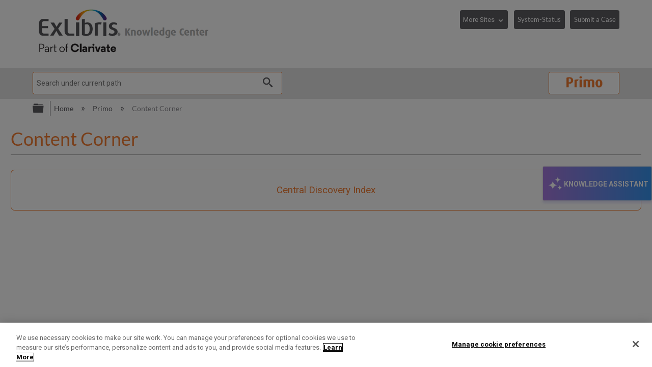

--- FILE ---
content_type: text/html; charset=utf-8
request_url: https://knowledge.exlibrisgroup.com/Primo/Content_Corner
body_size: 30248
content:
<!DOCTYPE html>
<html  lang="en">
<head prefix="og: http://ogp.me/ns# article: http://ogp.me/ns/article#">

        <meta name="viewport" content="width=device-width, initial-scale=1"/>
        <meta name="baidu-site-verification" content="NOdyDfj2A3"/>
        <meta name="google-site-verification" content="7sHeJukL7D7PV7JoFFiEIihZ5gjtnYMv8uZddEUACk8"/>
        <meta name="generator" content="MindTouch"/>
        <meta name="robots" content="index,follow"/>
        <meta property="og:title" content="Content Corner"/>
        <meta property="og:site_name" content="Ex Libris Knowledge Center"/>
        <meta property="og:type" content="article"/>
        <meta property="og:locale" content="en_US"/>
        <meta property="og:url" content="https://knowledge.exlibrisgroup.com/Primo/Content_Corner"/>
        <meta property="og:image" content="https://a.mtstatic.com/@public/production/site_11811/1638394879-logo.png"/>
        <meta property="og:description" content="Central Discovery Index and Primo Central"/>
        <meta property="article:published_time" content="2015-09-24T12:11:52Z"/>
        <meta property="article:modified_time" content="2022-03-30T08:36:34Z"/>
        <meta name="twitter:card" content="summary"/>
        <meta name="twitter:title" content="Content Corner"/>
        <meta name="twitter:description" content="Central Discovery Index and Primo Central"/>
        <meta name="twitter:image" content="https://a.mtstatic.com/@public/production/site_11811/1638394879-logo.png"/>
        <meta name="description" content="Central Discovery Index and Primo Central"/>
        <link rel="canonical" href="https://knowledge.exlibrisgroup.com/Primo/Content_Corner"/>
        <link rel="search" type="application/opensearchdescription+xml" title="Ex Libris Knowledge Center Search" href="https://knowledge.exlibrisgroup.com/@api/deki/site/opensearch/description"/>
        <link rel="apple-touch-icon" href="https://a.mtstatic.com/@public/production/site_11811/1501491102-apple-touch-icon.png"/>
        <link rel="shortcut icon" href="https://a.mtstatic.com/@public/production/site_11811/1501491132-favicon.ico"/>

        <script type="application/ld+json">{"@context":"http:\/\/schema.org","@type":"CollectionPage","name":"Content Corner","url":"https:\/\/knowledge.exlibrisgroup.com\/Primo\/Content_Corner","datePublished":"2015-09-24T12:11:52Z","dateModified":"2022-03-30T08:36:34Z","description":"Central Discovery Index and Primo Central","thumbnailUrl":"https:\/\/knowledge.exlibrisgroup.com\/@api\/deki\/pages\/1446\/thumbnail?default=https%3A%2F%2Fknowledge.exlibrisgroup.com%2F%40style%2Fcommon%2Fimages%2Fimage-placeholder.png","mainEntity":{"@type":"ItemList","itemListElement":[{"@context":"http:\/\/schema.org","@type":"CollectionPage","name":"Central Discovery Index","url":"https:\/\/knowledge.exlibrisgroup.com\/Primo\/Content_Corner\/Central_Discovery_Index","datePublished":"2020-01-05T12:52:44Z","dateModified":"2026-01-11T08:45:01Z","thumbnailUrl":"https:\/\/knowledge.exlibrisgroup.com\/@api\/deki\/pages\/76630\/thumbnail?default=https%3A%2F%2Fknowledge.exlibrisgroup.com%2F%40style%2Fcommon%2Fimages%2Fimage-placeholder.png","position":1}]}}</script>
        <script type="application/ld+json">{"@context":"http:\/\/schema.org","@type":"WebPage","name":"Content Corner","url":"https:\/\/knowledge.exlibrisgroup.com\/Primo\/Content_Corner","relatedLink":["https:\/\/knowledge.exlibrisgroup.com\/Primo\/Content_Corner\/Central_Discovery_Index","https:\/\/knowledge.exlibrisgroup.com\/Primo\/Content_Corner\/Oxford_University_Press_Oxford_Scholarship_Online_Platform_Change_-_July_2020","https:\/\/knowledge.exlibrisgroup.com\/Primo\/Content_Corner\/Central_Discovery_Index\/CDI_Content_Knowledge_Articles","https:\/\/knowledge.exlibrisgroup.com\/Primo\/Content_Corner\/Central_Discovery_Index\/Documentation_and_Training"]}</script>
        <script type="application/ld+json">{"@context":"http:\/\/schema.org","@type":"BreadcrumbList","itemListElement":[{"@type":"ListItem","position":1,"item":{"@id":"https:\/\/knowledge.exlibrisgroup.com\/Primo","name":"Primo"}}]}</script>

        <title>Content Corner - Ex Libris Knowledge Center</title>


    <style type="text/css">/*<![CDATA[*/
.elm-related-articles-container {
    display: none !important;
}/*]]>*/</style><style type="text/css">/*<![CDATA[*/
.elm-footer-siteinfo-nav {
    display: none;
}

footer.elm-footer{
    background: #434345;
    color: #fff;
    height: 5em;
    line-height: 5em;
}

.exlibris-footer {
    font-size: 90%;
}

footer ul {
    display: inline-block;
    padding: 0;
}

footer ul li {
    border-right: 1px solid #bfbfbf;
    display: inline-block;
    line-height: 1em;
    padding: 0 1em;
    margin-top: 0;

}
footer ul li:first-child {
    padding-left: 0;
}

#useful_links a {
   color: white;
}

footer ul li:last-child {
    border-right: 0;
}

footer span.reserved {
    float: right;
}/*]]>*/</style><style type="text/css">/*<![CDATA[*/
header>.elm-header-logo-container {
    display: none;
}

.elm-header-custom {
    min-height: 5em;
}

@media(min-width: 37.5em) {
    .elm-header-logo-container {
        padding: .9rem 0 0 !important;
    }
}

@media(min-width: 37.5em) {
    .elm-header-logo-container {
        text-align: left !important;
    }
}
.elm-header-logo-container {
    text-align: center;
    position: relative;
    padding-left: 0 !important;
    padding-right: 0 !important;
    padding-top: .5rem;
}
.elm-header-custom .elm-header-logo-container a {
    display: inline-block;
    max-width: 25em;
}

@media(min-width: 45em) {
    .header-navigation-buttons {
        display: block !important;
    }
}

.header-navigation-buttons {
    padding-top: .4em;
    float: right;
    display: none;
}

.more-sites {
    width: 7.3em;
}
.system-status {
    width: 8.8em;
}

.header-navigation-buttons select {
    margin-bottom: 1em;
    border: 1px solid #5d5c61;
    padding: .4em 1.6em .4em .4em;
    background-color: #5d5c61;
    color: #fff;
    font-size: 90% !important;
    line-height: 2;
    height: 2.85em; /* required as firefox doesn't honour line-height */
    cursor: pointer;
    -webkit-appearance: none;
    -moz-appearance: none;
}

.header-navigation-buttons select::-ms-expand {
    display: none;
}

.header-navigation-buttons button {
    font-size: 90% !important;
    padding: .4em .5em;
    margin-bottom: 1em;
}

.no-touch .header-navigation-buttons select:hover {
    background: #878787;
    box-shadow: 0 0 0.3em rgba(93, 92, 97, .5);
}

.header-navigation-buttons select option:first-child {
    display: none;
}

.ex-dropdown {
    position: relative;
    display: inline-block;
    margin-right: .8em;
}

.btn-margin{
     margin-right: .8em;
}
.ex-dropdown::after {
    position: absolute;
    font-family: Icomoon;
    content: "\e8e1";
    color: #fff;
    right: .5em;
    top: .8em;
    pointer-events: none;
}/*]]>*/</style><style type="text/css">/*<![CDATA[*/
/* Hide the Table of Contents in Knowledge Articles and Training sections */

body[class*="-knowledgearticles-"] #mt-toc-container,
body[class*="-training-"] #mt-toc-container {
    display: none;
}
/*]]>*/</style><style type="text/css">/*<![CDATA[*/
/* Hide the navigation links in Knowledge Articles and Training sections */

body[class*="-knowledgearticles-"] .elm-meta-article-navigation,
body[class*="-training-"] .elm-meta-article-navigation {
    display: none;
}

.article-top-navigation {
    border-bottom: none !important;
    margin-bottom: 1.25em !important;
}

.article-top-navigation li.elm-back-to-top {
    display: none;
}
/*]]>*/</style><style type="text/css">/*<![CDATA[*/
body.product-page .elm-meta-data.elm-meta-top .elm-page-rss-feed,
body.product-page .elm-meta-data.elm-meta-top .elm-page-share,
body.product-page .elm-meta-data.elm-meta-top .elm-social-share,
body.product-page .elm-meta-data.elm-meta-top .elm-meta-icons {
    display: none !important;
}/*]]>*/</style><style type="text/css">/*<![CDATA[*/
.elm-page-share span {
    font-size: 140%;
} 
/*]]>*/</style><style type="text/css">/*<![CDATA[*/
 .elm-pdf-download {
     margin: .25em .1em;
     position: relative;
     top: .2em;
     width: 1em;
     overflow: hidden;
     font-size: 130%;
 }
/*]]>*/</style><style type="text/css">/*<![CDATA[*/
#back-to-top {
    position: fixed;
    right: 21px;
    bottom: 14px;
    display: none;
    z-index: 1000;
    opacity: .9;
}
#back-to-top a {
    display: table-cell;
    text-align: center;
    vertical-align: middle;
    width: 2em;
    height: 2em;
    border-radius: .25em;
    -moz-border-radius: .25em;
    -webkit-border-radius: .25em;
    background-color: white;
    color: darkgray !important;
    font-size: 25px;
    cursor: pointer;
    box-shadow: 0 0 15px gray;
}
#back-to-top a:hover {
    background-color: lightgray;
    color: #fff !important;
}
#back-to-top span {
    position: relative;
    top: 2px;
}

@media(max-width: 37.5em) {
    #back-to-top {
        display: none !important;
    }
}
/*]]>*/</style><style type="text/css">/*<![CDATA[*/
#chat-button {
	position: fixed;
	top: 50%;
    transform: translate(0, -50%);
	right: 0;
	z-index: 1000;
	width: auto;
	padding: 16px 6px;
    writing-mode: vertical-rl;
	background: linear-gradient(90deg, rgba(168, 122, 224, 1) 0%, rgba(54, 149, 239, 1) 100%);
	box-shadow: 0px 4px 4px #8477e633;
	border: 1px solid #e4e4e4;
	display: flex;
	flex-direction: row;
	align-items: center;
	gap: 7px;
}

#chat-button:hover {
	cursor: pointer;
	background: linear-gradient(90deg, rgba(168, 122, 224, 1) 0%, rgb(45, 128, 206) 100%);
}

#chat-button:empty {
  visibility: hidden !important;
}

/* Mobile-specific button styles */
@media (max-width: 770px) {
	
	#chat-button {
		border-radius: 28px / 50% !important;
        top: 90% !important;
        right: 5px;
        padding: 8px !important;
  	}

	#chat-button .chat-button-text, #chat-button .chat-body-heading-title-beta {
		display: none !important;
	}

	#chat-button .chat-button-icon {
		transform: rotate(87deg);
	}
    
    .chat-body {
		bottom: 10px !important;
        top: unset !important;
        transform: none !important;
	}
}

.chat-button-text {
	font-weight: bold;
	color: #ffffff;
    font-size: 14px;
    font-family: 'Roboto', Calibri, "Helvetica Neue", Arial, "sans-serif";
}


.chat-button-icon {
	width: 35px;
	height: 35px;
	border-radius: 50%;
	display: flex;
}

.chat-button-icon-svg {
	width: 80%;
	height: 80%;
	margin: auto;
}


.webchat__bubble--from-user>.webchat__bubble__content {
	box-shadow: -1px 3px 4px -1px rgb(169 169 169);
	margin-inline-start: 3px !important;
	margin-bottom: 3px !important;
}

.webchat__send-box__main {
	width: 88%;
	margin: auto;
	border: 1px solid #bdbdbd;
	border-radius: 28px / 50%;
	background: white !important;
	padding: 6px;
	margin-block-end: 20px;
	margin-block-start: 20px;
}

.webchat__send-box-text-box__input {
	box-shadow: unset !important;
}

.webchat__send-box__main:focus-within {
	border: 1px solid #56a4da;
}

.webchat__icon-button:hover{
    border: none!important;
    background: #e2e2e2!important;
    border-radius: 50%;
}

.webchat__icon-button:hover > div {
background-color: transparent!important;
}


.webchat__suggested-action:not(:disabled):not([aria-disabled="true"]):hover,
.webchat__suggested-action:not(:disabled):not([aria-disabled="true"]):active {
	color: #286a7a !important;
	cursor: pointer;
	border-color: #286a7a !important;
    border-width: 2px !important;
}

.webchat__typingIndicator {
	background-image: url('https://knowledge.exlibrisgroup.com/@api/deki/files/186498/Dot-loading-animation.gif') !important;
}

.ac-image:hover, .ac-image-selected {
    cursor: pointer;
}
 
.ac-image-selected, .ac-image-after-selection {
    cursor: default;
    pointer-events: none;
}

#webchat>div>div {
	max-height: calc(100vh - 150px);
}

.chat-body {
	position: fixed;
    top: 50%;
    transform: translate(0, -50%);
    right: 0;
	border: 1px solid #bdbdbd;
	box-shadow: 4px 4px 4px #8477e633;
	z-index: 1000;
	display: none;
}

.chat-body-heading {
	display: flex;
	align-items: center;
	flex-wrap: nowrap;
	justify-content: space-between;
	padding: 5px 12px;
	border-bottom: 1px solid #bdbdbd;
	background: #ffffff;
}

.chat-body-heading .mt-section {
	display: contents;
}

.chat-body-heading-title {
	display: flex;
	margin-inline-end: auto;
	height: 25px;
	align-items: center;
	gap: 5px;
}

.chat-body-heading-title-icon {
	width: 23px;
}

.chat-body-heading-title-text {
	font-weight: bold;
	font-family: Calibri, "Helvetica Neue", Arial, "sans-serif";
	font-size: 18px;
	color: #000000 !important;
	margin: 0px;
}

.chat-body-heading-title-beta {
    display: none;
	font-weight: 700;
	font-size: .6875rem;
	color: #fff;
	border-color: #fff;
	border-radius: .625rem;
	padding-inline: .25rem;
	padding-block: .125rem;
	line-height: normal;
	background: radial-gradient(ellipse farthest-side at bottom center, #b175e1 10%, #3595f0 100%);
}

#chat-button>.chat-body-heading-title-beta {
	font-size: 0.5075rem;
	margin-inline-start: -5px;
	margin-bottom: 10px;
}

.chat-body-heading-close {
display: flex;
	border: 1px solid transparent;
	background: unset;
	font-size: larger;
	color: #757575;
    align-items: center;
    height: 31px;
	margin: 3px 0;
	padding: 0 11px;
}

.chat-body-heading-close svg path {
	fill: #222222;
}

.chat-body-heading-close :hover {
	background-color: #878787;
    border-radius: 3px;
    cursor: pointer;
}

#webchat {
width: 360px;
	background: linear-gradient(90deg, rgb(234 235 255) 0%, rgb(228 243 255) 100%);
}


.fui-Spinner {
	margin: auto;
    	padding-block: 60px;
	align-items: center;
	box-sizing: border-box;
	color: rgb(50, 49, 48);
	column-gap: 8px;
	display: flex;
	height: 32px;
	justify-content: center;
	line-height: 0px;
	overflow-x: hidden;
	overflow-y: hidden;
	row-gap: 8px;
	text-align: left;
	unicode-bidi: isolate;
	width: 32px;
}

@keyframes rb7n1on {
	0% {
		transform: rotate(0deg);
	}


	100% {
		transform: rotate(360deg);
	}
}

@keyframes r15mim6k {
	0% {
		transform: rotate(-135deg);
	}

	50% {
		transform: rotate(0deg);
	}

	100% {
		transform: rotate(225deg);
	}
}

.fui-Spinner__spinner {
	animation-duration: 1.5s;
	animation-iteration-count: infinite;
	animation-name: rb7n1on;
	animation-timing-function: linear;
	background-color: rgb(115, 227, 223);
	box-sizing: border-box;
	color: rgb(11, 85, 106);
	display: block;
	flex-shrink: 0;
	height: 32px;
	line-height: 0px;
	margin-bottom: 0px;
	margin-left: 0px;
	margin-right: 0px;
	margin-top: 0px;
	mask-image: radial-gradient(closest-side, rgba(0, 0, 0, 0) calc(100% - 4px), rgb(255, 255, 255) calc(100% - 3px), rgb(255, 255, 255) calc(100% - 1px), rgba(0, 0, 0, 0) 100%);
	position: relative;
	text-align: left;
	width: 32px;
}

.fui-Spinner__spinnerTail {
	animation-duration: 1.5s;
	animation-iteration-count: infinite;
	animation-name: r15mim6k;
	animation-timing-function: cubic-bezier(0.33, 0, 0.67, 1);
	box-sizing: border-box;
	color: rgb(11, 85, 106);
	display: block;
	height: 32px;
	line-height: 0px;
	margin-bottom: 0px;
	margin-left: 0px;
	margin-right: 0px;
	margin-top: 0px;
	mask-image: conic-gradient(rgba(0, 0, 0, 0) 105deg, rgb(255, 255, 255) 105deg);
	position: absolute;
	text-align: left;
	width: 32px;
}

.fui-Spinner__spinnerTail::before {
	animation-delay: 0s;
	animation-direction: normal;
	animation-duration: 1.5s;
	animation-fill-mode: none;
	animation-iteration-count: infinite;
	animation-name: r18vhmn8;
	animation-play-state: running;
	animation-timing-function: cubic-bezier(0.33, 0, 0.67, 1);
	background-image: conic-gradient(rgb(11, 85, 106) 135deg, rgba(0, 0, 0, 0) 135deg);
	color: rgb(11, 85, 106);
	content: "";
	display: block;
	height: 32px;
	line-height: 0px;
	position: absolute;
	text-align: left;
	width: 32px;
}

@keyframes r18vhmn8 {

	0% {
		transform: rotate(0deg);
	}

	50% {
		transform: rotate(105deg);
	}

	100% {
		transform: rotate(0deg);
	}
}

@keyframes rkgrvoi {
	0% {
		transform: rotate(0deg);
	}


	50% {
		transform: rotate(225deg);
	}

	100% {
		transform: rotate(0deg);
	}
}

.fui-Spinner__spinnerTail::after {
	animation-delay: 0s;
	animation-direction: normal;
	animation-duration: 1.5s;
	animation-fill-mode: none;
	animation-iteration-count: infinite;
	animation-name: rkgrvoi;
	animation-play-state: running;
	animation-timing-function: cubic-bezier(0.33, 0, 0.67, 1);
	background-image: conic-gradient(rgb(11, 85, 106) 135deg, rgba(0, 0, 0, 0) 135deg);
	color: rgb(11, 85, 106);
	content: "";
	display: block;
	height: 32px;
	line-height: 0px;
	position: absolute;
	text-align: left;
	width: 32px;
}/*]]>*/</style><style type="text/css">/*<![CDATA[*/
.mt-sortable-listing-title,
.mt-listing-detailed-title a {
    text-align: center;
    margin-top: 0 !important;
}

.mt-sortable-listing-title::before,
.mt-listing-detailed-title a::before {
    position: relative;
    top: 2px;
    font-family: IcoMoon;
    /* margin-right: .5em; not needed now we are aligning center */
    font-size: 2.5em;
    display: block;
    text-align: center;
    /*z-index: 2;*/
}

.mt-sortable-listing-title::after,
.mt-listing-detailed-title a::after {
    content: "";
    position: absolute;
    top: 0;
    left: 0;
    width: 100%;
    height: 100%;
    display: none;
    /*z-index: 1;*/
}

.mt-search-carousel-image-container::before {
    font-family: IcoMoon;
    font-size: 600%;
}

.mt-search-file {
    display: none;
}

.mt-search-information .title a::before {
    float: left;
    position: relative;
    top: 1px;
    font-family: IcoMoon;
    color: gray;
}

.mt-search-information .title a::after {
    float: left;
    position: relative;
    top: 1px;
    font-size: 65%;
    margin: 0 .5em;
    border: 1px solid gray;
    padding: .2em .5em;
}

/* Move images down in carousel */
span.mt-search-carousel-image-container {
    line-height: 12.5;
}

/* make first two entries on product pages wider */
.product-page li.mt-sortable-listing:first-child,
.product-page li.mt-sortable-listing:first-child+li
{
    /*min-width: 47%;*/
}

/* Hide any images from carousel items where we are using an icon instead */
a.mt-search-carousel-item[title="Community Knowledge"] .mt-search-carousel-image,
a.mt-search-carousel-item[title="Content Corner"] .mt-search-carousel-image,
a.mt-search-carousel-item[title="Product Documentation"] .mt-search-carousel-image,
a.mt-search-carousel-item[title="Training"] .mt-search-carousel-image,
a.mt-search-carousel-item[title="Release Notes"] .mt-search-carousel-image,
a.mt-search-carousel-item[title="Product Materials"] .mt-search-carousel-image,
a.mt-search-carousel-item[title="Supporting Resources"] .mt-search-carousel-image,
a.mt-search-carousel-item[title="Knowledge Articles"] .mt-search-carousel-image,
a.mt-search-carousel-item[title^="Implementation"] .mt-search-carousel-image,
a.mt-search-carousel-item[title^="Best Practices and How-Tos"] .mt-search-carousel-image,
a.mt-search-carousel-item[title^="LibGuide"] .mt-search-carousel-image
{
    display: none;
}

a.mt-search-carousel-item[title="Community Knowledge"] .mt-search-carousel-image-container,
a.mt-search-carousel-item[title="Content Corner"] .mt-search-carousel-image-container,
a.mt-search-carousel-item[title="Product Documentation"] .mt-search-carousel-image-container,
a.mt-search-carousel-item[title="Training"] .mt-search-carousel-image-container,
a.mt-search-carousel-item[title="Release Notes"] .mt-search-carousel-image-container,
a.mt-search-carousel-item[title="Product Materials"] .mt-search-carousel-image-container,
a.mt-search-carousel-item[title="Supporting Resources"] .mt-search-carousel-image-container,
a.mt-search-carousel-item[title="Knowledge Articles"] .mt-search-carousel-image-container,
a.mt-search-carousel-item[title^="Implementation"] .mt-search-carousel-image-container,
a.mt-search-carousel-item[title^="Best Practices and How-Tos"] .mt-search-carousel-image-container,
a.mt-search-carousel-item[title^="LibGuide"] .mt-search-carousel-image-container {
    line-height: 1.4;
}

.product-page a.mt-sortable-listing-link[title="Community Knowledge"] .mt-sortable-listing-title::before,
.product-page .mt-listing-detailed-title a[href*="Community_Knowledge"]::before,
a.mt-search-carousel-item[title="Community Knowledge"] .mt-search-carousel-image-container::before,
.mt-search-information .title a[href*="Community_Knowledge"]::before {
    content: "\e821"; /* users */
}
.product-page a.mt-sortable-listing-link[title="Community Knowledge"] .mt-sortable-listing-title::after,
.product-page .mt-listing-detailed-title a[title="Community Knowledge"]::after {
    /*background: url("https://exlibris-dev.mindtouch.us/@api/deki/files/24004/network-1.svg");
    display: block;
    background-size: 200%;
    background-position: -100px;
    opacity: .4;*/
}
.mt-search-information .title a[href*="Community_Knowledge"]::after {
    content: "Community Knowledge";
    background-color: rgb(38, 176, 147);
    border-color: rgb(38, 176, 147);
    color: white;
}

.product-page a.mt-sortable-listing-link[title="Content Corner"] .mt-sortable-listing-title::before,
.product-page .mt-listing-detailed-title a[href*="Content_Corner"]::before,
a.mt-search-carousel-item[title="Content Corner"] .mt-search-carousel-image-container::before,
.mt-search-information .title a[href*="Content Corner"]::before {
    content: "\e818"; /* paper airplane */
}

.mt-search-information .title a[href*="Content_Corner"]::after {
    content: "Content Corner";
}

.product-page a.mt-sortable-listing-link[title="Product Documentation"] .mt-sortable-listing-title::before,
.product-page .mt-listing-detailed-title a[href*="Product_Documentation"]::before,
a.mt-search-carousel-item[title="Product Documentation"] .mt-search-carousel-image-container::before,
.mt-search-information .title a[href*="Product_Documentation"]::before {
    content: "\e7e7"; /* newspaper-alt */
}
.mt-search-information .title a[href*="Product_Documentation"]::after {
    content: "Documentation";
}

.product-page a.mt-sortable-listing-link[title="Training"] .mt-sortable-listing-title::before,
.product-page .mt-listing-detailed-title a[href*="Training"]::before,
a.mt-search-carousel-item[title="Training"] .mt-search-carousel-image-container::before,
.mt-search-information .title a[href*="Training"]::before {
    content: "\e849"; /* graduation */
}
.mt-search-information .title a[href*="Training"]::after {
    content: "Training";
}

.product-page a.mt-sortable-listing-link[title="Release Notes"] .mt-sortable-listing-title::before,
.product-page .mt-listing-detailed-title a[href*="Release_Notes"]::before,
a.mt-search-carousel-item[title="Release Notes"] .mt-search-carousel-image-container::before,
.mt-search-information .title a[href*="Release_Notes"]::before {
    content: "\e842"; /* megaphone */
}
.mt-search-information .title a[href*="Release_Notes"]::after {
    content: "Release Notes";
}

.product-page a.mt-sortable-listing-link[title="Product Materials"] .mt-sortable-listing-title::before,
.product-page .mt-listing-detailed-title a[href*="Product_Materials"]::before,
a.mt-search-carousel-item[title="Product Materials"] .mt-search-carousel-image-container::before,
.mt-search-information .title a[href*="Product_Materials"]::before {
    content: "\e69b"; /* trophy */
}
.mt-search-information .title a[href*="Product_Materials"]::after {
    content: "Prod. Materials";
}

.product-page a.mt-sortable-listing-link[title="Supporting Resources"] .mt-sortable-listing-title::before,
.product-page .mt-listing-detailed-title a[href*="Supporting_Resources"]::before,
a.mt-search-carousel-item[title="Supporting Resources"] .mt-search-carousel-image-container::before,
.mt-search-information .title a[href*="Supporting_Resources"]::before {
    content: "\e69b"; /* trophy */
}
.mt-search-information .title a[href*="Supporting_Resources"]::after {
    content: "Supporting Resources";
}

.product-page a.mt-sortable-listing-link[title="Knowledge Articles"] .mt-sortable-listing-title::before,
.product-page .mt-listing-detailed-title a[href*="Knowledge_Articles"]::before,
a.mt-search-carousel-item[title="Knowledge Articles"] .mt-search-carousel-image-container::before,
.mt-search-information .title a[href*="Knowledge_Articles"]::before {
    content: "\e8bd"; /* book */
}
.mt-search-information .title a[href*="Knowledge_Articles"]::after {
    content: "Article";
}

.product-page a.mt-sortable-listing-link[title="New and Upcoming Collections"] .mt-sortable-listing-title::before, 
.product-page .mt-listing-detailed-title a[href*="New_and_Upcoming_Collections"]::before, 
a.mt-search-carousel-item[title="New and Upcoming Collections"] .mt-search-carousel-image-container::before, 
.mt-search-information .title a[href*="New_and_Upcoming_Collections"]::before { 
content: "\e628"; /* bullhorn */ 
} 
.mt-search-information .title a[href*="New_and_Upcoming_Collections"]::after { 
content: "New and Upcoming Collections"; 
} 

.product-page a.mt-sortable-listing-link[title="Content Statistics"] .mt-sortable-listing-title::before, 
.product-page .mt-listing-detailed-title a[href*="Content_Statistics"]::before, 
a.mt-search-carousel-item[title="Content Statistics"] .mt-search-carousel-image-container::before, 
.mt-search-information .title a[href*="Content_Statistics"]::before { 
content: "\e7e7"; /* newspaper-alt */ 
} 
.mt-search-information .title a[href*="Content_Statistics"]::after { 
content: "Content Statistics"; 
} 

.product-page a.mt-sortable-listing-link[title="Content Providers"] .mt-sortable-listing-title::before, 
.product-page .mt-listing-detailed-title a[href*="Content_Providers"]::before, 
a.mt-search-carousel-item[title="Content Providers"] .mt-search-carousel-image-container::before, 
.mt-search-information .title a[href*="Content_Providers"]::before { 
content: "\e821"; /* Users4 */ 
} 
.mt-search-information .title a[href*="Content_Providers"]::after { 
content: "Content Providers"; 
} 

.product-page a.mt-sortable-listing-link[title="Webinars, Idea Exchange and Newsletters"] .mt-sortable-listing-title::before, 
.product-page .mt-listing-detailed-title a[href*="Webinars%2C_Idea_Exchange_and_Newsletters"]::before, 
a.mt-search-carousel-item[title="Webinars, Idea Exchange and Newsletters"] .mt-search-carousel-image-container::before, 
.mt-search-information .title a[href*="Webinars%2C_Idea_Exchange_and_Newsletters"]::before { 
content: "\e849"; /* graduation */ 
} 
.mt-search-information .title a[href*="Webinars%2C_Idea_Exchange_and_Newsletters"]::after { 
content: "Webinars, Idea Exchange and Newsletters"; 
} 

.product-page a.mt-sortable-listing-link[title^="Implementation"] .mt-sortable-listing-title::before,
.product-page .mt-listing-detailed-title a[href*="Implementation"]::before,
a.mt-search-carousel-item[title^="Implementation"] .mt-search-carousel-image-container::before,
.mt-search-information .title a[href*="Implementation"]::before {
    content: "\e68f"; /* cog */
}
.mt-search-information .title a[href*="Implementation"]::after {
    content: "Implementation";
}

.product-page a.mt-sortable-listing-link[title^="Implementation"] .mt-sortable-listing-title::before,
.product-page .mt-listing-detailed-title a[href*="Implementation"]::before,
a.mt-search-carousel-item[title^="Implementation"] .mt-search-carousel-image-container::before,
.mt-search-information .title a[href*="Implementation"]::before {
    content: "\e68f"; /* cog */
}
.mt-search-information .title a[href*="Implementation"]::after {
    content: "Implementation";
}

.product-page a.mt-sortable-listing-link[title^="Best Practices and How-Tos"] .mt-sortable-listing-title::before,
.product-page .mt-listing-detailed-title a[href*="Best_Practices_and_How-Tos"]::before,
a.mt-search-carousel-item[title^="Best Practices and How-Tos"] .mt-search-carousel-image-container::before,
.mt-search-information .title a[href*="Best_Practices_and_How-Tos"]::before {
    content: "\e617"; /* feather */
}
.mt-search-information .title a[href*="Best_Practices_and_How-Tos"]::after {
    content: "Best Practices";
}

.product-page a.mt-sortable-listing-link[title^="LibGuide"] .mt-sortable-listing-title::before,
.product-page .mt-listing-detailed-title a[href*="LibGuide"]::before,
a.mt-search-carousel-item[title^="LibGuide"] .mt-search-carousel-image-container::before,
.mt-search-information .title a[href*="LibGuide"]::before {
    content: "\e6bb"; /* cloud */
}
.mt-search-information .title a[href*="LibGuide"]::after {
    content: "LibGuide";
}
/* hide LibGuide default icon */
.product-page .mt-listing-detailed-image a[title^="LibGuide"] {
    display: none;
}/*]]>*/</style><style type="text/css">/*<![CDATA[*/
/* See Control Panel -> All Roles CSS for styling */


/* Hide the featured topics area until it has been moved to its final location -
 * avoiding the brief, undesirable, appearance of content at the top of the page */
.elm-header-custom .mt-include,
.elm-header-custom .featured-topics-instructions,
.elm-header-custom .featured-topics {
    display: none;
}

/* Prevent the list of featured topics from appearing to users
 * visiting the edit/list management page to avoid confusion */
body:not(.product-page) .featured-topics {
     display: none;   
}/*]]>*/</style><style type="text/css">/*<![CDATA[*/
.featured-topics.product-link:before {
    content: "Learn More";
}
.product-link p:after {
    font: normal 100%/1 icomoon;
    content: "\e95f";
    margin-left: .5em;
}/*]]>*/</style><style type="text/css">/*<![CDATA[*/
/* See Control Panel -> Custom Site CSS for styling */


/* The following rule hides the product link until it has been moved to its final
 * location, avoiding the brief unwanted flash of content at the top of the page */

.elm-header-custom .product-link {
    display: none;
}/*]]>*/</style><style type="text/css">/*<![CDATA[*/
/* items that we do not want on the Community Knowledge pages */

/* table of contents (normally appears top-left of article */
body[class*="-communityknowledge"] aside#mt-toc-container {
    display: none;
}

/* next and previous articles at top and bottom of article */
body[class*="-communityknowledge"] li.elm-article-pagination {
    display: none;
}

body[class*="-communityknowledge"] h5.mt-classification-heading {
    display: none;
}

body[class*="-communityknowledge"] {
    background: url("https://knowledge.exlibrisgroup.com/@api/deki/files/66808/community-knowledge-background-1.jpg");
    background-position: 0 270px;
    background-repeat: repeat;
}

body[class*="-communityknowledge"] header.elm-header {
     background: white;   
}

body[class*="-communityknowledge"] .ui-tabs {
    background: transparent !important;
}

body[class*="-communityknowledge"] :not(.mt-classification-listings).mt-guide-listings>li {
    background: white;
    border: 1px solid;
    border-radius: .5rem;
}

body[class*="-communityknowledge"] .mt-classification-listings {
    background: white;
    margin: .1em !important;
    border: 1px solid #a8a8a8;
    border-radius: .5em;
    padding: 1em;
}

body[class*="-communityknowledge"] .mt-classification-listings>li {
    border: none !important;
    text-align: left;
    font-size: 79%;
}

body[class*="-communityknowledge"][class*="columbia-article-topic "] .mt-content-container {
    padding: 1rem;
    background: white;
    border: 1px #a8a8a8 solid;
    border-radius: .5rem;
    border-bottom: 0;
    border-bottom-left-radius: 0;
    border-bottom-right-radius: 0;
}

body[class*="-communityknowledge"][class*="columbia-article-topic "] footer.elm-content-footer {
    background: white;
    margin-top: 0;
    padding: 2em 2em 0 2em;
    border: 1px #a8a8a8 solid;
    border-radius: .5rem;
    border-top: 0;
    border-top-left-radius: 0;
    border-top-right-radius: 0;
}

body[class*="-communityknowledge "] h1#title:before {
    content: "\e821";
    display: inline-block;
    float: left;
    margin-right: .5rem;
    font-family: Icomoon;
}/*]]>*/</style><style type="text/css">/*<![CDATA[*/
ul.language-options li.mt-sortable-listing:first-child {
    min-width: 90%;
}/*]]>*/</style><style type="text/css">/*<![CDATA[*/
.elm-page-rss-feed {
    display: none;
}
.elm-meta-data.elm-meta-top .elm-page-rss-feed {
    display: inline-block;
}
.elm-page-rss-feed a {
    width: 1.2em !important;
    margin-right: .25em !important;
}
.elm-page-rss-feed span {
    font-size: 130%;
}/*]]>*/</style><style type="text/css">/*<![CDATA[*/
body.columbia-article-topic-category .mt-sortable-listing-detailed {
    position: relative;
    min-height: 16em;
}

body.columbia-article-topic-category .mt-sortable-listing-detailed .mt-listing-detailed-overview {
    margin-top: 2em;
    text-align: center;
}

body.columbia-article-topic-category .mt-sortable-listing-detailed .mt-reveal-listing-expand-link {
     display: none !important;
}

body.columbia-article-topic-category .mt-sortable-listing-detailed .mt-listing-detailed-subpages {
    display: none;
    position: absolute;
    box-sizing: border-box;
    overflow: hidden;
    z-index: 1;
    top: 0;
    left: 0;
    margin: 0;
    padding: 1.5em 2em;
    height: 100%;
    width: 100%;
    background-color: rgba(0, 0, 0, 0.8);
    -moz-border-radius: .25em;
    -webkit-border-radius: .25em;
    border-radius: .25em;
}

body.columbia-article-topic-category .mt-sortable-listing-detailed .mt-listing-detailed-subpages li.mt-show-more-listing {
    margin-bottom: 0.2em;
}

body.columbia-article-topic-category .mt-sortable-listing-detailed .mt-listing-detailed-subpages li.mt-show-more-listing a,
body.columbia-article-topic-category .mt-sortable-listing-detailed .mt-listing-detailed-subpages li.mt-show-more-listing span {
    color: #D5D5D5 !important;
}

body.columbia-article-topic-category .mt-sortable-listing-detailed .mt-listing-detailed-subpages li.mt-show-more-listing a:hover,
body.columbia-article-topic-category .mt-sortable-listing-detailed .mt-listing-detailed-subpages li.mt-show-more-listing a:hover span {
    color: white !important;
}

body.columbia-article-topic-category .mt-sortable-listing-detailed .mt-listing-detailed-subpages button {
    color: white;
}

body.columbia-article-topic-category .mt-sortable-listing-detailed .mt-listing-detailed-subpages ul {
    margin: 0 !important;
    overflow: visible;
}

body.columbia-article-topic-category .mt-sortable-listing-detailed .mt-listing-detailed-title {
    margin: 0 !important;
}

body.columbia-article-topic-category .mt-sortable-listing-detailed .mt-listing-detailed-title a {
      display: block;
}

@media (min-width: 80em) {
    body.columbia-article-topic-category .mt-sortable-listing-detailed {
        flex-basis: 20em !important;
    }
}/*]]>*/</style><style type="text/css">/*<![CDATA[*/
/* Possible fix for alpabetical list margin */
.mt-guide-listings li.mt-listing-no-break:first-child {
    margin-top: 0 !important;
}

/* Hide the footer container to save some space at the bottom of the page (it has no contents) */
.columbia-article-topic-guide .elm-content-footer {
    display: none;
}

/* Essential styling for the re-created tab links &acirc;&#128;&#147; the colour styles are in the Global Site CSS */
.ex-tab-link {
    display: inline-block;
    margin-right: 1em;
    background: #5d5c61;
    border: 1px solid #5d5c61;
    color: #fff !important;
    font-size: 90%;
    border-radius: .25em;
    line-height: 2;
    padding: .4em 1em;
    outline: none !important;
}

/* Tidy up tabs display for admins */
.ui-tabs-scroll-container,
.mt-guide-add-button-container {
    background: none !important;
}
.ui-tabs-scroll-container a.mt-guide-tab-link {
    color: #999 !important;
}
.ui-tabs-scroll-container a.mt-guide-tab-link:hover {
    color: #333 !important;
}

/* Hide the main area border */
.columbia-article-topic-guide .ui-tabs {
    border: none;
}

.columbia-article-topic-guide .ui-tabs .ui-tabs-panel {
    padding: 0;
    border: none !important; /* prevent border from appearing on smaller devices */
}

@media (min-width: 18.75em) {
    .mt-guide-listings {
        margin: 1em 0 !important;
    }
}

@media (min-width: 25em) {
    .mt-guide-listings {
        margin: 1em -.75em !important;
    }
}

@media (min-width: 37.5em) {
    .mt-guide-listings {
        margin: 1em -1em !important;
    }
}

@media (min-width: 18.75em) {
    .mt-guide-listings .mt-listing-detailed,
    ul.mt-page-directory-listings.mt-guide-listings>li,
    ul.mt-featured-list.mt-guide-listings>li {
        padding: 1em 1.25em !important;
    }
}

@media (min-width: 37.5em) {
    .mt-guide-listings .mt-listing-detailed,
    ul.mt-page-directory-listings.mt-guide-listings>li,
    ul.mt-featured-list.mt-guide-listings>li {
        padding: 1.5em 2em !important;
    }
}

.mt-guide-listings .mt-listing-detailed,
ul.mt-page-directory-listings.mt-guide-listings>li,
ul.mt-featured-list.mt-guide-listings>li {
    overflow: hidden;
    padding: 1.5em 2em !important;
    text-align: left;
}

.columbia-article-topic-guide .mt-page-directory-listings {
    column-gap: 0 !important;
    padding-top: 1em;
}

.columbia-article-topic-guide .mt-page-directory-listings>li {
    margin-top: 0 !important;
}

@media (min-width: 80em) {
    .mt-guide-listings:not(.mt-listing-article-list)>li {
        flex-basis: 20em;
    }
}

@media (min-width: 37.5em) {
    .mt-guide-listings:not(.mt-listing-article-list)>li {
        margin: 1em !important;
        margin-top: 1em !important;
        margin-right: 1em !important;
        margin-bottom: 1em !important;
        margin-left: 1em !important;
    }
}

@media (min-width: 25em) {
    .mt-guide-listings:not(.mt-listing-article-list)>li {
        margin: .75em !important;
        margin-top: 0.75em !important;
        margin-right: 0.75em !important;
        margin-bottom: 0.75em !important;
        margin-left: 0.75em !important;
    }
}

@media (min-width: 18.75em) {
    .mt-guide-listings>li:not(.mt-show-more-listing) {
        min-width: 0;
        margin: .5em 0 !important;
        margin-top: 0.5em !important;
        margin-right: 0px !important;
        margin-bottom: 0.5em !important;
        margin-left: 0px !important;
    }
}

.mt-guide-listings:not(.mt-listing-article-list)>li {
    border-width: 1px !important;
    border-style: solid !important;
    border-radius: .5em !important;
    min-width: 0;
    margin: 1em !important;
    text-align: center;
}

@media (min-width: 80em) {
    .mt-page-directory-listings,
    .mt-tag-directory-listings {
        -moz-column-count: 3 !important;
        -webkit-column-count: 3 !important;
        column-count: 3 !important;
    }
}

.mt-tag-directory-listings>li,
.mt-page-directory-listings>li {
    padding: 1.5em 2em !important;
}/*]]>*/</style><style type="text/css">/*<![CDATA[*/
/* Prevent the default search text from being displayed */
li.type-empty p {
    display: none;
} 
/*]]>*/</style><style type="text/css">/*<![CDATA[*/
/* Hide the default 404 flash message */

#special-404 #flash-messages {
    display: none;
}
/*]]>*/</style><style type="text/css">/*<![CDATA[*/
/* See Control Panel -> Custom Site CSS for styling */


/* The following rule hides the search until it has been moved into its final location */

.elm-header-custom .product-search-container {
    display: none;
}/*]]>*/</style>

        <link media="screen" type="text/css" rel="stylesheet" href="https://a.mtstatic.com/@cache/layout/anonymous.css?_=ce7968019421f1a39e9087fef5089341_a25vd2xlZGdlLmV4bGlicmlzZ3JvdXAuY29t:site_11811" id="mt-screen-css" />

    
        <link media="print" type="text/css" rel="stylesheet" href="https://a.mtstatic.com/@cache/layout/print.css?_=cbc1ef412669c94bc786fec8dbd498bd:site_11811" id="mt-print-css" />


    <script type="application/json" nonce="3257a86718dec15a83f1369bf8074ed8317e314b3d3db06a6c9403ccf6a8eaa3" id="mt-localizations-draft">
{"Draft.JS.alert.cancel.button":"OK","Draft.JS.alert.cancel.message":"You can not cancel a draft when the live page is unpublished.","Draft.JS.alert.cancel.title":"This draft cannot be canceled","Draft.JS.alert.publish.button":"OK","Draft.JS.alert.publish.message":"You can not publish a draft of a page with an unpublished parent","Draft.JS.alert.publish.title":"This draft cannot be published","Draft.JS.alert.unpublish.button":"OK","Draft.JS.alert.unpublish.message":"You can not unpublish a page when published subpages are present.","Draft.JS.alert.unpublish.title":"This page cannot be unpublished","Draft.JS.success.cancel":"The draft was successfully deleted.","Draft.JS.success.schedule.publish":"Publication schedule successfully created.","Draft.JS.success.publish":"The draft was successfully published.","Draft.JS.success.unpublish":"The page was successfully unpublished.","Draft.JS.success.unpublish.inherits-schedule\n        Draft.JS.success.unpublish.scheduled-to-publish":"[MISSING: draft.js.success.unpublish.inherits-schedule\n        draft.js.success.unpublish.scheduled-to-publish]","Draft.JS.success.update.schedule.publish":"Publication schedule successfully updated.","Draft.JS.success.update.schedule.unpublish":"[MISSING: draft.js.success.update.schedule.unpublish]","Draft.JS.success.delete.schedule\n        Draft.JS.success.delete.schedule.with.subpages\n        Draft.error.cancel":"[MISSING: draft.js.success.delete.schedule\n        draft.js.success.delete.schedule.with.subpages\n        draft.error.cancel]","Draft.error.publish":"There was an error publishing the draft.","Draft.error.unpublish":"There was an error unpublishing the page.","Draft.message.at":"at","Dialog.ConfirmSave.StrictIdf.title":"Oops!","Dialog.ConfirmSave.StrictIdf.error.missing-template-reference":"This article type requires a template reference widget. Not having one may negatively impact your site and SEO. Please contact CXone Expert support.","Dialog.ConfirmSave.StrictIdf.label.continue":"Proceed anyway","Dialog.ConfirmSave.StrictIdf.label.cancel":"Cancel","Dialog.ConfirmSave.StrictIdf.label.missing-template-reference-help-link":"Learn more about required references","Dialog.ConfirmSave.StrictIdf.error.invalid-idf":"This type of article should not exist at the requested location in the site hierarchy. Proceeding with the requested move may negatively impact site navigation and SEO.","Dialog.ConfirmSave.StrictIdf.label.invalid-idf-help-link":"Learn more about IDF structure","Dialog.EditDraft.page-title":"Create draft","Dialog.Scheduler.Common.label.am":"{0} AM","Dialog.Scheduler.Common.label.pm":"{0} PM","Dialog.Scheduler.Publish.alert-create-draft":"Create","Dialog.Scheduler.Publish.alert-existing-publication-scheduled":"This location has an existing publication schedule applied.  The new page will inherit this new schedule.","Dialog.Scheduler.Publish.alert-modify-message":"This draft is scheduled to be published {0} at {1}. A schedule cannot be modified or deleted less than 15 minutes from its start time.","Dialog.Scheduler.Publish.alert-modify-title":"This schedule cannot be modified","Dialog.Scheduler.Publish.button-close":"Close","Dialog.Scheduler.Publish.button-save":"Save publish schedule","Dialog.Scheduler.Publish.button-go-to-parent":"Go to parent","Dialog.Scheduler.Publish.do-not-have-permission-message":"This page will be published {0} with another page scheduled by {1}. You do not have permission to view this page. Please see {1} to resolve scheduling conflicts.","Dialog.Scheduler.Publish.go-to-parent-message":"This draft will be published {0}, scheduled by {1}. A schedule can only be modified where it was created.","Dialog.Scheduler.Publish.label.f1-link":"Learn about scheduled publishing","Dialog.Scheduler.Publish.page-title":"Publish","Dialog.Scheduler.Unpublish.button-save":"Save unpublish schedule","Dialog.Scheduler.Unpublish.alert-modify-message":"This page is scheduled to be unpublished {0} at {1}. A schedule cannot be modified or deleted less than 15 minutes from its start time.","Dialog.Scheduler.Unpublish.do-not-have-permission-message":"This page will be unpublished {0} with another page scheduled by {1}. You do not have permission to view this page. Please see {1} to resolve scheduling conflicts.","Dialog.Scheduler.Unpublish.go-to-parent-message":"This page will be unpublished {0}, scheduled by {1}. A schedule can only be modified where it was created.","Dialog.Scheduler.Unpublish.page-title":"Unpublish","Page.Dashboard.page-title":"Dashboard"}    </script>    <script type="application/json" nonce="3257a86718dec15a83f1369bf8074ed8317e314b3d3db06a6c9403ccf6a8eaa3" id="mt-localizations-editor">
{"Article.Attach.file.upload.toobig":"The file \"{1}\" is too large.  The maximum allowed file size is {0}.","Article.Attach.file.upload.notAllowed":"The selected file can not be uploaded because you do not have permission to upload files of that type.","Article.Attach.file.upload.fileExtension":"You picked a file with an unsupported extension.  Please try again with a valid file.","Article.Common.page-is-restricted-login":"You do not have permission to view this page - please try signing in.","Article.Common.page-save-conflict":"You may have overwritten a concurrent editor's changes. Use this page's <a title=\"Revision History\" target=\"_blank\" href=\"{0}\" >Revision History<\/a> to review.","Article.Error.page-couldnt-be-loaded":"The requested page's contents could not be loaded.","Article.Error.page-save-conflict":"A page already exists at {0}. Navigate to the existing page and edit the page if you wish to modify its contents.","Article.Error.page-save-forbidden":"Your session has expired or you do not have permission to edit this page.","Article.Error.page-title-required":"A page title is required.","Article.edit.summary":"Edit summary","Article.edit.summary-reason":"Why are you making this edit?","Article.edit.enter-reason":"Enter reason (viewable in Site History Report)","Component.YoutubeSearch.error.key-invalid":"Your YouTube API Key was improperly configured. Please review the article at the","Component.YoutubeSearch.error.key-missing":"Your CXone Expert deployment needs to update your YouTube API Key. Details on how to update can be found at the","Component.YoutubeSearch.error.search-failed":"Search failed","Component.YoutubeSearch.info.not-found":"No videos found","Component.YoutubeSearch.label.video-url":"Video URL","Component.YoutubeSearch.placeholder.query":"Video URL or YouTube search query","Dialog.ConfirmCancel.button.continue-editing":"Continue editing","Dialog.ConfirmCancel.button.discard-changes":"Discard changes","Dialog.ConfirmCancel.message.changes-not-saved":"Your changes have not been saved to MindTouch.","Dialog.ConfirmCancel.title":"Discard changes?","Dialog.ConfirmDeleteRedirects.label.delete-redirects-help-link":"Learn more about deleting redirects","Dialog.ConfirmSave.error.redirect":"A redirect exists at this location and will be deleted if you continue. This may negatively impact your site and SEO. Please contact CXone Expert support.","Dialog.ConfirmSave.label.cancel":"Cancel","Dialog.ConfirmSave.label.continue":"Continue","Dialog.ConfirmSave.title":"Delete redirect?","Dialog.ConfirmSave.StrictIdf.error.invalid-idf":"This type of article should not exist at the requested location in the site hierarchy. Proceeding with the requested move may negatively impact site navigation and SEO.","Dialog.ConfirmSave.StrictIdf.error.missing-template-reference-insert":"You've removed the template reference, which is required for this page. Click Insert to reinsert the template reference.","Dialog.ConfirmSave.StrictIdf.label.cancel":"Cancel","Dialog.ConfirmSave.StrictIdf.label.continue":"Proceed anyway","Dialog.ConfirmSave.StrictIdf.label.insert":"Insert","Dialog.ConfirmSave.StrictIdf.label.missing-template-reference-help-link":"Learn more about required references","Dialog.ConfirmSave.StrictIdf.label.invalid-idf-help-link":"Learn more about IDF structure","Dialog.ConfirmSave.StrictIdf.title":"Oops!","Dialog.JS.wikibits-edit-section":"Edit section","Dialog.SaveRequired.button.cancel":"Cancel","Dialog.SaveRequired.button.save":"Save and continue","Dialog.SaveRequired.label.change-title-start":"This page needs a different title than","Dialog.SaveRequired.label.change-title-end":"Please make the correction and try again.","Dialog.SaveRequired.label.new-page-alert":"This operation can not be performed on a page that has not yet been created. In order to do that, we need to quickly save what you have.","Dialog.SaveRequired.title":"Save required","Draft.error.save-unpublished":"You cannot save an unpublished draft at {0}. A published page already exists at that location.","GUI.Editor.alert-changes-made-without-saving":"You have made changes to the content without saving your changes. Are you sure you want to exit this page?","GUI.Editor.error.copy-hint":"To avoid losing your work, copy the page contents to a new file and retry saving again.","GUI.Editor.error.server-error":"A server error has occurred.","GUI.Editor.error.unable-to-save":"We are unable to save this page","Redist.CKE.mt-save.save-to-file-link":"Save the page content to a file","Redist.CKE.mt-autosave.contents-autosaved":"The page contents were autosaved to the browser's local storage {0}","System.API.Error.invalid-redirect":"Cannot create a redirect on a page with sub-pages.","System.API.Error.invalid-redirect-target":"The redirect does not point at a valid page."}    </script>    <script type="application/json" nonce="3257a86718dec15a83f1369bf8074ed8317e314b3d3db06a6c9403ccf6a8eaa3" id="mt-localizations-file-uploader">
{"Dialog.Attach.allowed-types":"Allowed file types:","Dialog.Attach.button.upload":"Upload","Dialog.Attach.choose-files-dad":"Choose files to upload or drag and drop files into this window.","Dialog.Attach.max-size":"Maximum upload file size: {0}"}    </script>    <script type="application/json" nonce="3257a86718dec15a83f1369bf8074ed8317e314b3d3db06a6c9403ccf6a8eaa3" id="mt-localizations-grid-widget">
{"Article.Common.page-is-restricted-login":"You do not have permission to view this page - please try signing in.","MindTouch.Help.Page.search-unavailable":"Sorry, search is currently unavailable.","MindTouch.Reports.data.empty-grid-text":"No Data Available.","Page.StructuredTags.error-update":"An unknown error occurred."}    </script>    <script type="application/json" nonce="3257a86718dec15a83f1369bf8074ed8317e314b3d3db06a6c9403ccf6a8eaa3" id="mt-localizations-tree-widget">
{"Skin.Common.home":"Home","Dialog.Common.error.path-not-found":"The requested page or section could not be loaded. Please update the link.","Dialog.JS.loading":"Loading...","Dialog.JS.loading.copy":"Copying page(s)...","Dialog.JS.loading.insertImage":"Inserting image...","Dialog.JS.loading.move":"Moving page(s)...","Dialog.JS.loading.moveFile":"Moving file...","Dialog.JS.loading.search":"Searching...","MindTouch.Help.Page.in":"in","MindTouch.Help.Page.no-search-results":"Sorry, we can't find what you are looking for.","MindTouch.Help.Page.no-search-try":"Try searching for something else, selecting a category, or try creating a ticket.","MindTouch.Help.Page.retrysearch":"Click here to search the whole site.","MindTouch.Help.Page.search-error-try":"Please try again later.","MindTouch.Help.Page.search-unavailable":"Sorry, search is currently unavailable."}    </script>    <script type="application/json" nonce="3257a86718dec15a83f1369bf8074ed8317e314b3d3db06a6c9403ccf6a8eaa3" id="mt-localizations-dialog">
{"Dialog.Common.button.cancel":"Cancel","Dialog.Common.button.ok":"OK","Dialog.Common.label.home":"Home"}    </script>
    <script type="text/javascript" data-mindtouch-module="true" nonce="3257a86718dec15a83f1369bf8074ed8317e314b3d3db06a6c9403ccf6a8eaa3" src="https://a.mtstatic.com/deki/javascript/out/globals.jqueryv2.2.4.js?_=24104bb126645459f00072aac5927aa4a8ba410c:site_11811"></script><script type="application/json" id="mt-global-settings" nonce="3257a86718dec15a83f1369bf8074ed8317e314b3d3db06a6c9403ccf6a8eaa3">{"articleType":"topic-category","attachFileMax":1000,"baseHref":"https:\/\/knowledge.exlibrisgroup.com","cacheFingerprint":"24104bb126645459f00072aac5927aa4a8ba410c:site_11811","canFileBeAttached":false,"cdnHostname":"a.mtstatic.com","clientSideWarnings":false,"dntEditorConfig":false,"draftEditable":false,"followRedirects":1,"idfHideTemplateTags":false,"idfVersion":"IDF3","isArticleReviewCommunityMembersEnabled":false,"isDraftAllowed":false,"isDraftManagerReportDownloadEnabled":false,"isDraftRequest":false,"isFindAndReplaceUndoEnabled":false,"isGenerativeSearchEnabled":false,"isGenerativeSearchDisclaimerEnabled":false,"isGenerativeSearchStreamResponseToggleEnabled":false,"isGenerativeSearchSearchIconEnabled":false,"isContentAdequacyEnabled":true,"isGenerativeSearchOnDemandEvaluationEnabled":true,"isFileDescriptionCaptionableByLlmEnabled":false,"isGoogleAnalyticsEnabled":true,"isGuideTabMultipleClassificationsEnabled":false,"isHawthornThemeEnabled":false,"isIframeSandboxEnabled":false,"isImportExportEnhancementsEnabled":false,"isImportExportMediaEnabled":false,"isExternalImportEnabled":false,"isInteractionAnalyticsDebugEnabled":false,"isDevelopmentModeEnabled":false,"isInteractionAnalyticsEnabled":true,"isKcsEnabledOnPage":false,"isMediaManagerEnabled":false,"isPinnedPagesEnabled":true,"isPinnedPagesEnhancementsEnabled":true,"isReportDownloadEnabled":false,"isSchedulePublishEnabled":true,"isSearchAsYouTypeEnabled":true,"isTinymceAiAssistantEnabled":false,"isSearchInsightsDownloadEnabled":false,"isSentimentAnalysisEnabled":true,"isShowMoreChildrenNodesEnabled":false,"isShowTerminalNodesEnabled":false,"isSkinResponsive":true,"isSmoothScrollEnabled":false,"isTinyMceEnabled":false,"isTreeArticleIconsEnabled":false,"isXhrF1WebWidgetEnabled":true,"isXhrIEMode":false,"kcsEnabled":false,"kcsV2Enabled":false,"kcsV2GuidePrivacySetting":"Semi-Public","learningPathsEnabled":true,"maxFileSize":268435456,"moduleMode":"global","pageEditable":false,"pageId":1446,"pageIsRedirect":false,"pageLanguageCode":"en-US","pageName":"Content Corner","pageNamespace":"","pageOrderLimit":1000,"pagePermissions":["LOGIN","BROWSE","READ","SUBSCRIBE"],"pageRevision":"7","pageSectionEditable":false,"pageTitle":"Primo\/Content Corner","pageViewId":"a6df5263-2f55-44b6-8494-2a498ac904e6","siteId":"site_11811","pathCommon":"\/@style\/common","pathSkin":"\/@style\/elm","relatedArticlesDetailed":true,"removeBlankTemplate":false,"removeDeleteCheckbox":true,"cidWarningOnDelete":true,"scriptParser":2,"sessionId":"ZGVhZTczNTQtOTJjZS00YTgwLWI3YzItODFjNGU2YjMxMmIyfDIwMjYtMDEtMjJUMDA6MDc6MDU=","showAllTemplates":true,"siteAuthoringPageThumbnailManagementEnabled":true,"skinStyle":"columbia.elm","spaceballs2Enabled":false,"strictIdfEnabled":false,"uiLanguage":"en-us","userId":2,"isPageRedirectPermanent":false,"userIsAdmin":false,"userIsAnonymous":true,"userIsSeated":false,"userName":"Anonymous User","userPermissions":["LOGIN","BROWSE","READ","SUBSCRIBE"],"userSystemName":"Anonymous","userTimezone":"+03:00","webFontConfig":{"google":{"families":null}},"apiToken":"xhr_2_1769040426_7fb9a9eebd85b35da329e5f4833c67e4f260d6a5189ba0de022cbb8df075300c","displayGenerativeSearchDisclaimer":false}</script><script type="text/javascript" data-mindtouch-module="true" nonce="3257a86718dec15a83f1369bf8074ed8317e314b3d3db06a6c9403ccf6a8eaa3" src="https://a.mtstatic.com/deki/javascript/out/deki.legacy.js?_=24104bb126645459f00072aac5927aa4a8ba410c:site_11811"></script><script type="text/javascript" data-mindtouch-module="true" nonce="3257a86718dec15a83f1369bf8074ed8317e314b3d3db06a6c9403ccf6a8eaa3" src="https://a.mtstatic.com/deki/javascript/out/community.js?_=24104bb126645459f00072aac5927aa4a8ba410c:site_11811"></script><script type="text/javascript" data-mindtouch-module="true" nonce="3257a86718dec15a83f1369bf8074ed8317e314b3d3db06a6c9403ccf6a8eaa3" src="https://a.mtstatic.com/deki/javascript/out/standalone/skin_elm.js?_=24104bb126645459f00072aac5927aa4a8ba410c:site_11811"></script><script type="text/javascript" data-mindtouch-module="true" nonce="3257a86718dec15a83f1369bf8074ed8317e314b3d3db06a6c9403ccf6a8eaa3" src="https://a.mtstatic.com/deki/javascript/out/standalone/pageBootstrap.js?_=24104bb126645459f00072aac5927aa4a8ba410c:site_11811"></script>

    
        <link rel="stylesheet" href="https://cdnjs.cloudflare.com/ajax/libs/slick-carousel/1.6.0/slick.min.css" integrity="sha256-jySGIHdxeqZZvJ9SHgPNjbsBP8roij7/WjgkoGTJICk=" crossorigin="anonymous">

<link rel="stylesheet" href="https://cdnjs.cloudflare.com/ajax/libs/slick-carousel/1.6.0/slick-theme.min.css" integrity="sha256-WmhCJ8Hu9ZnPRdh14PkGpz4PskespJwN5wwaFOfvgY8=" crossorigin="anonymous">

<script src="https://cdnjs.cloudflare.com/ajax/libs/slick-carousel/1.6.0/slick.min.js" integrity="sha256-4Cr335oZDYg4Di3OwgUOyqSTri0jUm2+7Gf2kH3zp1I=" crossorigin="anonymous"></script>

<script type="text/javascript">/*<![CDATA[*/
    
    
var stIsIE = /*@cc_on!@*/false;

sorttable = {
  init: function() {
    // quit if this function has already been called
    if (arguments.callee.done) return;
    // flag this function so we don't do the same thing twice
    arguments.callee.done = true;
    // kill the timer
    if (_timer) clearInterval(_timer);

    if (!document.createElement || !document.getElementsByTagName) return;

    sorttable.DATE_RE = /^(\d\d?)[\/\.-](\d\d?)[\/\.-]((\d\d)?\d\d)$/;

    forEach(document.getElementsByTagName('table'), function(table) {
      if (table.className.search(/\bsortable\b/) != -1) {
        sorttable.makeSortable(table);
      }
    });

  },

  makeSortable: function(table) {
    if (table.getElementsByTagName('thead').length == 0) {
      // table doesn't have a tHead. Since it should have, create one and
      // put the first table row in it.
      the = document.createElement('thead');
      the.appendChild(table.rows[0]);
      table.insertBefore(the,table.firstChild);
    }
    // Safari doesn't support table.tHead, sigh
    if (table.tHead == null) table.tHead = table.getElementsByTagName('thead')[0];

    if (table.tHead.rows.length != 1) return; // can't cope with two header rows

    // Sorttable v1 put rows with a class of "sortbottom" at the bottom (as
    // "total" rows, for example). This is B&R, since what you're supposed
    // to do is put them in a tfoot. So, if there are sortbottom rows,
    // for backwards compatibility, move them to tfoot (creating it if needed).
    sortbottomrows = [];
    for (var i=0; i<table.rows.length; i++) {
      if (table.rows[i].className.search(/\bsortbottom\b/) != -1) {
        sortbottomrows[sortbottomrows.length] = table.rows[i];
      }
    }
    if (sortbottomrows) {
      if (table.tFoot == null) {
        // table doesn't have a tfoot. Create one.
        tfo = document.createElement('tfoot');
        table.appendChild(tfo);
      }
      for (var i=0; i<sortbottomrows.length; i++) {
        tfo.appendChild(sortbottomrows[i]);
      }
      delete sortbottomrows;
    }

    // work through each column and calculate its type
    headrow = table.tHead.rows[0].cells;
    for (var i=0; i<headrow.length; i++) {
      // manually override the type with a sorttable_type attribute
      if (!headrow[i].className.match(/\bsorttable_nosort\b/)) { // skip this col
        mtch = headrow[i].className.match(/\bsorttable_([a-z0-9]+)\b/);
        if (mtch) { override = mtch[1]; }
	      if (mtch && typeof sorttable["sort_"+override] == 'function') {
	        headrow[i].sorttable_sortfunction = sorttable["sort_"+override];
	      } else {
	        headrow[i].sorttable_sortfunction = sorttable.guessType(table,i);
	      }
	      // make it clickable to sort
	      headrow[i].sorttable_columnindex = i;
	      headrow[i].sorttable_tbody = table.tBodies[0];
	      dean_addEvent(headrow[i],"click", sorttable.innerSortFunction = function(e) {

          if (this.className.search(/\bsorttable_sorted\b/) != -1) {
            // if we're already sorted by this column, just
            // reverse the table, which is quicker
            sorttable.reverse(this.sorttable_tbody);
            this.className = this.className.replace('sorttable_sorted',
                                                    'sorttable_sorted_reverse');
            this.removeChild(document.getElementById('sorttable_sortfwdind'));
            sortrevind = document.createElement('span');
            sortrevind.id = "sorttable_sortrevind";
            sortrevind.innerHTML = stIsIE ? '&nbsp<font face="webdings">5' : '&nbsp;&#x25B4;';
            this.appendChild(sortrevind);
            return;
          }
          if (this.className.search(/\bsorttable_sorted_reverse\b/) != -1) {
            // if we're already sorted by this column in reverse, just
            // re-reverse the table, which is quicker
            sorttable.reverse(this.sorttable_tbody);
            this.className = this.className.replace('sorttable_sorted_reverse',
                                                    'sorttable_sorted');
            this.removeChild(document.getElementById('sorttable_sortrevind'));
            sortfwdind = document.createElement('span');
            sortfwdind.id = "sorttable_sortfwdind";
            sortfwdind.innerHTML = stIsIE ? '&nbsp<font face="webdings">6' : '&nbsp;&#x25BE;';
            this.appendChild(sortfwdind);
            return;
          }

          // remove sorttable_sorted classes
          theadrow = this.parentNode;
          forEach(theadrow.childNodes, function(cell) {
            if (cell.nodeType == 1) { // an element
              cell.className = cell.className.replace('sorttable_sorted_reverse','');
              cell.className = cell.className.replace('sorttable_sorted','');
            }
          });
          sortfwdind = document.getElementById('sorttable_sortfwdind');
          if (sortfwdind) { sortfwdind.parentNode.removeChild(sortfwdind); }
          sortrevind = document.getElementById('sorttable_sortrevind');
          if (sortrevind) { sortrevind.parentNode.removeChild(sortrevind); }

          this.className += ' sorttable_sorted';
          sortfwdind = document.createElement('span');
          sortfwdind.id = "sorttable_sortfwdind";
          sortfwdind.innerHTML = stIsIE ? '&nbsp<font face="webdings">6' : '&nbsp;&#x25BE;';
          this.appendChild(sortfwdind);

	        // build an array to sort. This is a Schwartzian transform thing,
	        // i.e., we "decorate" each row with the actual sort key,
	        // sort based on the sort keys, and then put the rows back in order
	        // which is a lot faster because you only do getInnerText once per row
	        row_array = [];
	        col = this.sorttable_columnindex;
	        rows = this.sorttable_tbody.rows;
	        for (var j=0; j<rows.length; j++) {
	          row_array[row_array.length] = [sorttable.getInnerText(rows[j].cells[col]), rows[j]];
	        }
	        /* If you want a stable sort, uncomment the following line */
	        //sorttable.shaker_sort(row_array, this.sorttable_sortfunction);
	        /* and comment out this one */
	        row_array.sort(this.sorttable_sortfunction);

	        tb = this.sorttable_tbody;
	        for (var j=0; j<row_array.length; j++) {
	          tb.appendChild(row_array[j][1]);
	        }

	        delete row_array;
	      });
	    }
    }
  },

  guessType: function(table, column) {
    // guess the type of a column based on its first non-blank row
    sortfn = sorttable.sort_alpha;
    for (var i=0; i<table.tBodies[0].rows.length; i++) {
      text = sorttable.getInnerText(table.tBodies[0].rows[i].cells[column]);
      if (text != '') {
        if (text.match(/^-?[&Acirc;&pound;$&Acirc;&curren;]?[\d,.]+%?$/)) {
          return sorttable.sort_numeric;
        }
        // check for a date: dd/mm/yyyy or dd/mm/yy
        // can have / or . or - as separator
        // can be mm/dd as well
        possdate = text.match(sorttable.DATE_RE)
        if (possdate) {
          // looks like a date
          first = parseInt(possdate[1]);
          second = parseInt(possdate[2]);
          if (first > 12) {
            // definitely dd/mm
            return sorttable.sort_ddmm;
          } else if (second > 12) {
            return sorttable.sort_mmdd;
          } else {
            // looks like a date, but we can't tell which, so assume
            // that it's dd/mm (English imperialism!) and keep looking
            sortfn = sorttable.sort_ddmm;
          }
        }
      }
    }
    return sortfn;
  },

  getInnerText: function(node) {
    // gets the text we want to use for sorting for a cell.
    // strips leading and trailing whitespace.
    // this is *not* a generic getInnerText function; it's special to sorttable.
    // for example, you can override the cell text with a customkey attribute.
    // it also gets .value for <input> fields.

    if (!node) return "";

    hasInputs = (typeof node.getElementsByTagName == 'function') &&
                 node.getElementsByTagName('input').length;

    if (node.getAttribute("sorttable_customkey") != null) {
      return node.getAttribute("sorttable_customkey");
    }
    else if (typeof node.textContent != 'undefined' && !hasInputs) {
      return node.textContent.replace(/^\s+|\s+$/g, '');
    }
    else if (typeof node.innerText != 'undefined' && !hasInputs) {
      return node.innerText.replace(/^\s+|\s+$/g, '');
    }
    else if (typeof node.text != 'undefined' && !hasInputs) {
      return node.text.replace(/^\s+|\s+$/g, '');
    }
    else {
      switch (node.nodeType) {
        case 3:
          if (node.nodeName.toLowerCase() == 'input') {
            return node.value.replace(/^\s+|\s+$/g, '');
          }
        case 4:
          return node.nodeValue.replace(/^\s+|\s+$/g, '');
          break;
        case 1:
        case 11:
          var innerText = '';
          for (var i = 0; i < node.childNodes.length; i++) {
            innerText += sorttable.getInnerText(node.childNodes[i]);
          }
          return innerText.replace(/^\s+|\s+$/g, '');
          break;
        default:
          return '';
      }
    }
  },

  reverse: function(tbody) {
    // reverse the rows in a tbody
    newrows = [];
    for (var i=0; i<tbody.rows.length; i++) {
      newrows[newrows.length] = tbody.rows[i];
    }
    for (var i=newrows.length-1; i>=0; i--) {
       tbody.appendChild(newrows[i]);
    }
    delete newrows;
  },

  /* sort functions
     each sort function takes two parameters, a and b
     you are comparing a[0] and b[0] */
  sort_numeric: function(a,b) {
    aa = parseFloat(a[0].replace(/[^0-9.-]/g,''));
    if (isNaN(aa)) aa = 0;
    bb = parseFloat(b[0].replace(/[^0-9.-]/g,''));
    if (isNaN(bb)) bb = 0;
    return aa-bb;
  },
  sort_alpha: function(a,b) {
    if (a[0]==b[0]) return 0;
    if (a[0]<b[0]) return -1;
    return 1;
  },
  sort_ddmm: function(a,b) {
    mtch = a[0].match(sorttable.DATE_RE);
    y = mtch[3]; m = mtch[2]; d = mtch[1];
    if (m.length == 1) m = '0'+m;
    if (d.length == 1) d = '0'+d;
    dt1 = y+m+d;
    mtch = b[0].match(sorttable.DATE_RE);
    y = mtch[3]; m = mtch[2]; d = mtch[1];
    if (m.length == 1) m = '0'+m;
    if (d.length == 1) d = '0'+d;
    dt2 = y+m+d;
    if (dt1==dt2) return 0;
    if (dt1<dt2) return -1;
    return 1;
  },
  sort_mmdd: function(a,b) {
    mtch = a[0].match(sorttable.DATE_RE);
    y = mtch[3]; d = mtch[2]; m = mtch[1];
    if (m.length == 1) m = '0'+m;
    if (d.length == 1) d = '0'+d;
    dt1 = y+m+d;
    mtch = b[0].match(sorttable.DATE_RE);
    y = mtch[3]; d = mtch[2]; m = mtch[1];
    if (m.length == 1) m = '0'+m;
    if (d.length == 1) d = '0'+d;
    dt2 = y+m+d;
    if (dt1==dt2) return 0;
    if (dt1<dt2) return -1;
    return 1;
  },

  shaker_sort: function(list, comp_func) {
    // A stable sort function to allow multi-level sorting of data
    // see: http://en.wikipedia.org/wiki/Cocktail_sort
    // thanks to Joseph Nahmias
    var b = 0;
    var t = list.length - 1;
    var swap = true;

    while(swap) {
        swap = false;
        for(var i = b; i < t; ++i) {
            if ( comp_func(list[i], list[i+1]) > 0 ) {
                var q = list[i]; list[i] = list[i+1]; list[i+1] = q;
                swap = true;
            }
        } // for
        t--;

        if (!swap) break;

        for(var i = t; i > b; --i) {
            if ( comp_func(list[i], list[i-1]) < 0 ) {
                var q = list[i]; list[i] = list[i-1]; list[i-1] = q;
                swap = true;
            }
        } // for
        b++;

    } // while(swap)
  }
}

/* ******************************************************************
   Supporting functions: bundled here to avoid depending on a library
   ****************************************************************** */

// Dean Edwards/Matthias Miller/John Resig

/* for Mozilla/Opera9 */
if (document.addEventListener) {
    document.addEventListener("DOMContentLoaded", sorttable.init, false);
}

/* for Internet Explorer */
/*@cc_on @*/
/*@if (@_win32)
    document.write("<script id=__ie_onload defer src=javascript:void(0)><\/script>");
    var script = document.getElementById("__ie_onload");
    script.onreadystatechange = function() {
        if (this.readyState == "complete") {
            sorttable.init(); // call the onload handler
        }
    };
/*@end @*/

/* for Safari */
if (/WebKit/i.test(navigator.userAgent)) { // sniff
    var _timer = setInterval(function() {
        if (/loaded|complete/.test(document.readyState)) {
            sorttable.init(); // call the onload handler
        }
    }, 10);
}

/* for other browsers */
window.onload = sorttable.init;

// written by Dean Edwards, 2005
// with input from Tino Zijdel, Matthias Miller, Diego Perini

// http://dean.edwards.name/weblog/2005/10/add-event/

function dean_addEvent(element, type, handler) {
	if (element.addEventListener) {
		element.addEventListener(type, handler, false);
	} else {
		// assign each event handler a unique ID
		if (!handler.$$guid) handler.$$guid = dean_addEvent.guid++;
		// create a hash table of event types for the element
		if (!element.events) element.events = {};
		// create a hash table of event handlers for each element/event pair
		var handlers = element.events[type];
		if (!handlers) {
			handlers = element.events[type] = {};
			// store the existing event handler (if there is one)
			if (element["on" + type]) {
				handlers[0] = element["on" + type];
			}
		}
		// store the event handler in the hash table
		handlers[handler.$$guid] = handler;
		// assign a global event handler to do all the work
		element["on" + type] = handleEvent;
	}
};
// a counter used to create unique IDs
dean_addEvent.guid = 1;

function removeEvent(element, type, handler) {
	if (element.removeEventListener) {
		element.removeEventListener(type, handler, false);
	} else {
		// delete the event handler from the hash table
		if (element.events && element.events[type]) {
			delete element.events[type][handler.$$guid];
		}
	}
};

function handleEvent(event) {
	var returnValue = true;
	// grab the event object (IE uses a global event object)
	event = event || fixEvent(((this.ownerDocument || this.document || this).parentWindow || window).event);
	// get a reference to the hash table of event handlers
	var handlers = this.events[event.type];
	// execute each event handler
	for (var i in handlers) {
		this.$$handleEvent = handlers[i];
		if (this.$$handleEvent(event) === false) {
			returnValue = false;
		}
	}
	return returnValue;
};

function fixEvent(event) {
	// add W3C standard event methods
	event.preventDefault = fixEvent.preventDefault;
	event.stopPropagation = fixEvent.stopPropagation;
	return event;
};
fixEvent.preventDefault = function() {
	this.returnValue = false;
};
fixEvent.stopPropagation = function() {
  this.cancelBubble = true;
}

// Dean's forEach: http://dean.edwards.name/base/forEach.js
/*
	forEach, version 1.0
	Copyright 2006, Dean Edwards
	License: http://www.opensource.org/licenses/mit-license.php
*/

// array-like enumeration
if (!Array.forEach) { // mozilla already supports this
	Array.forEach = function(array, block, context) {
		for (var i = 0; i < array.length; i++) {
			block.call(context, array[i], i, array);
		}
	};
}

// generic enumeration
Function.prototype.forEach = function(object, block, context) {
	for (var key in object) {
		if (typeof this.prototype[key] == "undefined") {
			block.call(context, object[key], key, object);
		}
	}
};

// character enumeration
String.forEach = function(string, block, context) {
	Array.forEach(string.split(""), function(chr, index) {
		block.call(context, chr, index, string);
	});
};

// globally resolve forEach enumeration
var forEach = function(object, block, context) {
	if (object) {
		var resolve = Object; // default
		if (object instanceof Function) {
			// functions have a "length" property
			resolve = Function;
		} else if (object.forEach instanceof Function) {
			// the object implements a custom forEach method so use that
			object.forEach(block, context);
			return;
		} else if (typeof object == "string") {
			// the object is a string
			resolve = String;
		} else if (typeof object.length == "number") {
			// the object is array-like
			resolve = Array;
		}
		resolve.forEach(object, block, context);
	}
};

sorttable.sort_alpha = function(a,b) { return a[0].localeCompare(b[0]); }

/*]]>*/</script>
<!-- Google Tag Manager -->
<script>/*<![CDATA[*/(function(w,d,s,l,i){w[l]=w[l]||[];w[l].push({'gtm.start':
new Date().getTime(),event:'gtm.js'});var f=d.getElementsByTagName(s)[0],
j=d.createElement(s),dl=l!='dataLayer'?'&l='+l:'';j.async=true;j.src=
'https://www.googletagmanager.com/gtm.js?id='+i+dl;f.parentNode.insertBefore(j,f);
})(window,document,'script','dataLayer','GTM-KXCRM3P');/*]]>*/</script>
<!-- End Google Tag Manager -->

<!-- OneTrust Cookies Consent Notice start for knowledge.exlibrisgroup.com -->
<script src="https://cdn.cookielaw.org/scripttemplates/otSDKStub.js" type="text/javascript" charset="UTF-8" data-domain-script="7286c7d4-44c2-4d10-b708-69445acbcc6a"></script>
<script type="text/javascript">/*<![CDATA[*/
function OptanonWrapper() { }
/*]]>*/</script>
<!-- OneTrust Cookies Consent Notice end for knowledge.exlibrisgroup.com -->

<!--temp baidu indexing token-->


    
<script type="text/javascript" nonce="3257a86718dec15a83f1369bf8074ed8317e314b3d3db06a6c9403ccf6a8eaa3">(function(i,s,o,g,r,a,m){i['GoogleAnalyticsObject']=r;i[r]=i[r]||function(){(i[r].q=i[r].q||[]).push(arguments)},i[r].l=1*new Date();a=s.createElement(o),m=s.getElementsByTagName(o)[0];a.async=1;a.src=g;m.parentNode.insertBefore(a,m)})(window,document,'script','//www.google-analytics.com/analytics.js','ga');ga('create','UA-71378210-1','knowledge.exlibrisgroup.com',{allowLinker:true});ga('send','pageview');ga('create','UA-65721316-17','knowledge.exlibrisgroup.com',{name:'mtTracker',allowLinker:true});ga('mtTracker.require','linker');ga('mtTracker.set', 'anonymizeIp', true);ga('mtTracker.send','pageview');document.addEventListener('mindtouch-web-widget:f1:loaded',function(e){var t=e.data||{},d=t.widget;d&&''!==t.embedId&&document.addEventListener('mindtouch-web-widget:f1:clicked',function(e){var t=(e.data||{}).href;if(t){var n=document.createElement('a');n.setAttribute('href',t),'expert-help.nice.com'===n.hostname&&(e.preventDefault(),ga('linker:decorate',n),d.open(n.href))}})});</script>
</head>
<body class="elm-user-anonymous columbia-page-main columbia-article-topic-category columbia-browser-chrome columbia-platform-macintosh columbia-breadcrumb-home-primo-contentcorner columbia-live no-touch columbia-lang-en-us columbia-skin-elm">
<a class="elm-skip-link" href="#elm-main-content" title="Press enter to skip to the main content">Skip to main content</a><main class="elm-skin-container" data-ga-category="Anonymous | page">
    <header class="elm-header">
        <div class="elm-header-custom"><div class="elm-nav-container"><div class="elm-header-logo-container"><a title="ExLibris" href="https://knowledge.exlibrisgroup.com/" rel="internal"><img alt="ExLibris" class="internal" loading="lazy" src="https://knowledge.exlibrisgroup.com/@api/deki/files/124993/ckclogonew.png?revision=1" /></a><div class="header-navigation-buttons"><div class="more-sites-container ex-dropdown"><select class="more-sites"><option value="">More Sites</option><option value="/Redirect_Corp">Exlibris Site</option><option value="http://support.proquest.com/">Support Center</option><option value="https://trust.exlibrisgroup.com/">ExLibris Trust Center</option><option value="/pageForRedirect?source=DeveloperNetwork2">Developer Network</option><option value="http://ideas.exlibrisgroup.com/">Idea Exchange</option></select></div><a href="https://status.exlibrisgroup.com/system_status" target="_blank" rel="external noopener nofollow" class="link-https"><button class="system-status-container btn-margin">System-Status</button></a><button class="submit-case">Submit a Case</button></div></div></div>



<script type="text/javascript">/*<![CDATA[*/
$(function() {

    // MORE SITES DROPDOWN
    $("select.more-sites").on("click", function() {
        var val = $(this).val();
        
        if (val != "") {
            $(this).prop("selectedIndex", 0);
            window.open(val, "_blank");
        }
    });


    // SYSTEM STATUS DROPDOWN
    $("select.system-status").on("click", function() {
        var val = $(this).val();
        ga('send', 'event', { eventCategory: 'systemStatus', eventAction: 'systemStatusClick', eventLabel: 'systemStatus' });
        
        if (val != "") {
            $(this).prop("selectedIndex", 0);
            window.open(val, "_blank");
        }
    });

    
    // SUBMIT A CASE BUTTON
    $(".submit-case").on("click", function() {
        window.open("https://support.proquest.com/s/submit-a-case", "_blank");
    });
});/*]]>*/</script>
<script type="text/javascript">/*<![CDATA[*/
$(function() {
    var toc_container = $("#mt-toc-container");

    if (toc_container.is(":visible")) {
    
        // make the contents of the TOC container visible by default
        $("button.mt-toggle", toc_container)
            .removeClass("mt-toggle-expand")
            .addClass("mt-toggle-collapse");
            
        $(".mt-toc-content").show();
        
    }
});
/*]]>*/</script>


<script type="text/javascript">/*<![CDATA[*/
$(function() {
    var pagenavigation = $(".elm-meta-article-navigation");
    
    if (pagenavigation.length) {
        var content_container = $("section.mt-content-container");
        pagenavigation.clone().insertBefore(content_container).addClass("article-top-navigation");
    }
});
/*]]>*/</script>





<script type="text/javascript">/*<![CDATA[*/
$(function() {

    var email_subject = "Interesting article from the Exlibris Knowledge Center";
    var body_text = "You may be interested in this resource from the Ex Libris Knowledge Center:";
    var current_page = window.location.href;
    
    var meta_icons = $("ol.elm-meta-top");
    
    if (meta_icons.length) {
    
        var new_link_container = $("<li></li>", {
            "class": "elm-page-share"
        });
    
        var new_link = $("<a></a>", {
            "href": "mailto:?subject=" + email_subject + "&body=" + body_text + " " + current_page,
            "title": "Share page by email",
            "class": "elm-page-share-link"
        });
    
        var new_icon = $("<span></span>", {
            "text": "Share page by email",
            "class": "mt-icon-mail5"
        });
    
        new_link.append(new_icon);
        new_link_container.append(new_link);
        meta_icons.prepend(new_link_container);
        
        $("a.elm-page-share-link").on("click", function() {
            ga('send', 'event', { eventCategory: 'Share', eventAction: 'SharePageByEmail', eventLabel: current_page });
        });
    }
});
/*]]>*/</script>


<script type="text/javascript">/*<![CDATA[*/
$(function() {
    if (!$("body").hasClass("columbia-article-topic")) {
    
        var Content = $("section.mt-content-container");
        var PDFLink = $("a.SectionPDF", Content);
        var SocialLink = $(".elm-social-share");
    
        if (PDFLink.length) {
    
        var new_link_container = $("<li></li>", {
            "class": "elm-pdf-download"
        });
    
        var new_link = $("<a></a>", {
            "href": PDFLink.attr("href"),
            "title": "Download PDF"
        });
    
        var new_icon = $("<span></span>", {
            "text": "Download PDF",
            "class": "mt-icon-file-pdf"
        });
    
        new_link.append(new_icon);
        new_link_container.append(new_link);
        new_link_container.insertBefore(SocialLink);
        
        PDFLink.closest("div").hide();
        }
        
    }
});/*]]>*/</script>


<div id="back-to-top"><a href="#"><span class="mt-icon-arrow-up7"></span></a></div>



<script type="text/javascript">/*<![CDATA[*/
$(document).scroll(function() {
    var pageTop = $(this).scrollTop();
    var backToTop = $('#back-to-top');
    
    if (pageTop > 800) {
        backToTop.fadeIn();
    } else {
        backToTop.fadeOut();
    }
});
/*]]>*/</script>
<script src="https://cdn.botframework.com/botframework-webchat/latest/webchat.js"></script>


<script type="text/javascript">/*<![CDATA[*/
let firstOpen = true;
const chatWindowStateKey = "chatWindowState";
const uniqueIdKey = 'conversationInfoToken';
const uniqueIdKeyExpDate = 'conversationInfoTokenExpDate';
document.addEventListener("DOMContentLoaded", function() {
    const chatButton = document.getElementById("chat-button");
    const chatWindow = document.getElementById("chatBody");
    const chatBodyHeadingClose = document.getElementById("chatBodyHeadingClose");
    const chatWindowState = localStorage.getItem(chatWindowStateKey);

// This is a walkaround to the problem that the HTML editor changes the html after each edit...
	chatButton.innerHTML = atob("[base64]");

    if (chatWindowState === "open") {
        openFirstChat();
        firstOpen = false;
        chatWindow.style.display = "block";
        chatButton.style.visibility = "hidden";
    }

    // Toggle chat window visibility
    chatBodyHeadingClose.addEventListener("click", function() {
        localStorage.setItem(chatWindowStateKey, "closed");
        chatButton.style.visibility = "visible";
    });

    // Toggle chat window visibility
    chatButton.addEventListener("click", function() {
    	if(firstOpen){
     		openFirstChat();
     		firstOpen = false;
    	}
        chatButton.style.visibility = "hidden";
        localStorage.setItem(chatWindowStateKey, "open");
    });

});

const store = window.WebChat.createStore({}, ({
    dispatch
}) => next => action => {
    if (action.type === 'DIRECT_LINE/CONNECT_FULFILLED') {
        dispatch({
            type: 'WEB_CHAT/SEND_EVENT',
            payload: {
                name: 'startConversation',
                value: {
                    language: window.navigator.language
                }
            }
        });
    }
    return next(action);
});

const styleOptions = {

    // Add styleOptions to customize Web Chat canvas
    hideUploadButton: true,
    accent: '#00809d',
    botAvatarBackgroundColor: 'rgba(168,122,224,1)',
    botAvatarImage: 'https://knowledge.exlibrisgroup.com/@api/deki/files/174178/AI_Icon.png',
    botAvatarInitials: 'BT',

    userAvatarBackgroundColor: 'rgb(132 119 230)',
    userAvatarImage: 'https://knowledge.exlibrisgroup.com/@api/deki/files/174179/User_icon.png',
    userAvatarInitials: 'U',
    rootWidth: '360px',
    backgroundColor: 'transparent',
    sendBoxBorderTop: undefined,
    sendBoxBackground: 'transparent',
    sendBoxPlaceholderColor: '#424242',
    bubbleFromUserBackground: '#dae0ff',
    bubbleFromUserBorderRadius: '12px',
    bubbleFromUserBorderWidth: '0px',
    bubbleBorderRadius: '12px',
};

// Add your BOT token endpoint below
var theURL = "https://default127fa96e00b4429e95f972c2828437.a4.environment.api.powerplatform.com/powervirtualagents/botsbyschema/cr29b_knowledgeAssistantAcademic/directline/token?api-version=2022-03-01-preview";

var environmentEndPoint = theURL.slice(0, theURL.indexOf('/powervirtualagents'));
var apiVersion = theURL.slice(theURL.indexOf('api-version')).split('=')[1];
var regionalChannelSettingsURL = `${environmentEndPoint}/powervirtualagents/regionalchannelsettings?api-version=${apiVersion}`;

var directline;

let conversationInfoStorage = localStorage.getItem(uniqueIdKey);
let conversationInfoStorageExpDate = localStorage.getItem(uniqueIdKeyExpDate);

function fetchConverstion() {
    if (!conversationInfoStorage || !conversationInfoStorageExpDate || (conversationInfoStorageExpDate < (new Date()).getTime())) {
        fetch(theURL)
            .then(response => response.json())
            .then(conversationInfo => {
                localStorage.setItem(uniqueIdKey, conversationInfo.token);
                localStorage.setItem(uniqueIdKeyExpDate, (new Date()).getTime() + conversationInfo.expires_in * 1000);
                window.WebChat.renderWebChat({
                        directLine: window.WebChat.createDirectLine({
                            domain: `${directline}v3/directline`,
                            token: conversationInfo.token,
                        }),
                        store,
                        styleOptions
                    },
                    document.getElementById('webchat')
                );
            })
            .catch(err => console.error("An error occurred: " + err));
    } else {
        window.WebChat.renderWebChat({
                directLine: window.WebChat.createDirectLine({
                    domain: `${directline}v3/directline`,
                    token: conversationInfoStorage,
                }),
                styleOptions
            },
            document.getElementById('webchat')
        );
    }
}
function openFirstChat(){
fetch(regionalChannelSettingsURL)
    .then((response) => {
        return response.json();
    })
    .then((data) => {
        directline = data.channelUrlsById.directline;
        fetchConverstion();
    })
    .catch(err => console.error("An error occurred: " + err));
}

// Create a MutationObserver to watch for new elements added to the page
const observer = new MutationObserver(() => {

            // Remove target="_blank" from links and hide "open in new window" icons

            document.querySelectorAll('#webchat a[target="_blank"]').forEach(link => {
                link.removeAttribute('target');
            });
 
            document.querySelectorAll('#webchat .webchat__text-content__open-in-new-window-icon').forEach(icon => {
                icon.style.display = "none";
            });
 
            // Handle star rating groups

            document.querySelectorAll('.ac-columnSet:not([data-processed])').forEach(group => {
                group.setAttribute('data-processed', 'true');
                const stars = group.querySelectorAll('.ac-image.ac-selectable');
                let ratingSelected = false;
                const starUrls = {
                    1: { empty: 'https://knowledge.exlibrisgroup.com/@api/deki/files/186488/Star1Empty.png', full:'https://knowledge.exlibrisgroup.com/@api/deki/files/186489/Star1Full.png' },
                    2: { empty:'https://knowledge.exlibrisgroup.com/@api/deki/files/186490/Star2Empty.png', full: 'https://knowledge.exlibrisgroup.com/@api/deki/files/186491/Star2Full.png' },
                    3: { empty: 'https://knowledge.exlibrisgroup.com/@api/deki/files/186492/Star3Empty.png', full: 'https://knowledge.exlibrisgroup.com/@api/deki/files/186493/Star3Full.png' },
                    4: { empty: 'https://knowledge.exlibrisgroup.com/@api/deki/files/186494/Star4Empty.png', full: 'https://knowledge.exlibrisgroup.com/@api/deki/files/186495/Star4Full.png' },
                    5: { empty: 'https://knowledge.exlibrisgroup.com/@api/deki/files/186496/Star5Empty.png', full: 'https://knowledge.exlibrisgroup.com/@api/deki/files/186497/Star5Full.png' }
                }
 
                stars.forEach((star, index) => {
                    star.src = starUrls[index + 1].empty;
                    star.addEventListener('click', () => {
                        if (ratingSelected) return;
                        ratingSelected = true;
                        stars.forEach((s, i) => {
                            s.classList.remove('ac-image-selected', 'ac-image-after-selection');
                            s.src = starUrls[i + 1].empty;
                        });
 
                        for (let i = 0; i <= index; i++) {
                            stars[i].classList.add('ac-image-selected');
                            stars[i].src = starUrls[i + 1].full;
                        }
 
                        for (let i = index + 1; i < stars.length; i++) {
                            stars[i].classList.add('ac-image-after-selection');
                            stars[i].src = starUrls[i + 1].empty;
                        }

                    });
 
                    star.addEventListener('mouseenter', () => {
                        if (ratingSelected) return;
                        for (let i = 0; i <= index; i++) {
                            stars[i].src = starUrls[i + 1].full;
                        }
 
                        for (let i = index + 1; i < stars.length; i++) {
                            stars[i].src = starUrls[i + 1].empty;
                        }

                    });
 
                    star.addEventListener('mouseleave', () => {
                        if (ratingSelected) return;
                        stars.forEach((s, i) => {
                            s.src = starUrls[i + 1].empty;
                        });
                    });
                });
            });

        });
 
        observer.observe(document.body, { childList: true, subtree: true });/*]]>*/</script>

<p><button id="chat-button" onclick="document.getElementById('chatBody').style.display = 'block'"></button></p>

<div class="chat-body" id="chatBody" style="display:none">
<div class="chat-body-heading" id="heading">
<div class="chat-body-heading-title"><svg class="chat-body-heading-title-icon" fill="none" height="25" viewbox="0 0 26 25" width="26"> <path clip-rule="evenodd" d="M17.1645 15.5971C12.4168 15.5971 8.58223 11.7473 8.58223 7.01489C8.58223 11.7473 4.7324 15.5971 0 15.5971C4.7324 15.5971 8.58223 19.4317 8.58223 24.1641C8.58223 19.4317 12.4168 15.5971 17.1645 15.5971Z" fill="url(#paint0_radial_249_166)" fill-rule="evenodd"></path> <path clip-rule="evenodd" d="M25.9747 20.0256C23.3727 20.0256 21.2728 17.9105 21.2728 15.3236C21.2728 17.9105 19.1576 20.0256 16.5708 20.0256C19.1576 20.0256 21.2728 22.1255 21.2728 24.7275C21.2728 22.1255 23.3727 20.0256 25.9747 20.0256Z" fill="url(#paint1_radial_249_166)" fill-rule="evenodd"></path> <path clip-rule="evenodd" d="M23.2662 5.72148C20.1011 5.72148 17.5447 3.16508 17.5447 0C17.5447 3.16508 14.9883 5.72148 11.8232 5.72148C14.9883 5.72148 17.5447 8.27789 17.5447 11.443C17.5447 8.27789 20.1011 5.72148 23.2662 5.72148Z" fill="url(#paint2_radial_249_166)" fill-rule="evenodd"></path> <defs> <radialgradient cx="0" cy="0" gradienttransform="translate(10.8437 23.7164) rotate(-90) scale(15.9625 19.6815)" gradientunits="userSpaceOnUse" id="paint0_radial_249_166" r="1"> <stop stop-color="#B175E1"></stop> <stop offset="1" stop-color="#3595F0"></stop> </radialgradient> <radialgradient cx="0" cy="0" gradienttransform="translate(22.5118 24.482) rotate(-90) scale(8.75318 10.7829)" gradientunits="userSpaceOnUse" id="paint1_radial_249_166" r="1"> <stop stop-color="#B175E1"></stop> <stop offset="1" stop-color="#3595F0"></stop> </radialgradient> <radialgradient cx="0" cy="0" gradienttransform="translate(19.0524 11.1442) rotate(-90) scale(10.6511 13.121)" gradientunits="userSpaceOnUse" id="paint2_radial_249_166" r="1"> <stop stop-color="#B175E1"></stop> <stop offset="1" stop-color="#3595F0"></stop> </radialgradient> </defs> </svg>

<div mt-section-origin="Template:Copilot_Knowledge_Assistant" class="mt-section"><h1 class="chat-body-heading-title-text editable">Knowledge Assistant</h1>
<span class="chat-body-heading-title-beta" style="">BETA</span></div></div>
<button aria-label="Close" class="chat-body-heading-close" id="chatBodyHeadingClose" onclick="document.getElementById('chatBody').style.display = 'none'" title="Hide Chat"><svg height="5.6mm" id="SlideOut" version="1.1" viewbox="0 0 15.9 15.9" width="5.6mm"><path d="M1.8,11.6v-7.3h1.2v7.3h-1.2ZM10.4,11.6l-.9-.9,2.2-2.2h-7.4v-1.2h7.4l-2.2-2.2.9-.9,3.7,3.7-3.7,3.7Z"></path> </svg></button></div>

<div id="webchat" role="main">
<div aria-label="Loading..." aria-live="assertive" class="fui-Spinner r82apo5" data-automation-id="PageSpinner" data-testid="PageSpinner" role="progressbar">&nbsp;</div>
</div>
</div>


<script type="text/javascript">/*<![CDATA[*/
$(function() {
    var document_path = window.location.pathname.split("/");
    var path_depth = document_path.length-1;

    // the following pages all have one additional level above the 'product page' level
    var second_level_product_pages = ["Intota", "360_Services"];
    
    // the following pages are the community corner sections which should have icons
    var second_level_additional_icons = ["Content_Corner"];

    if ((path_depth == 1 && document_path[1].length) 
        || (second_level_product_pages.indexOf(document_path[1]) != -1 && path_depth == 2)
        || (second_level_additional_icons.indexOf(document_path[2]) !== -1 && path_depth ==2)) {
        $("body").addClass("product-page");
    }
    
});/*]]>*/</script>










<script type="text/javascript">/*<![CDATA[*/
$(function () {

    // Only display the product link area when a link exists for the current page
    
    var FeaturedTopicsContainer = $(".featured-topics");
    
    // limit appearance to top-level product pages
    if ( $("body").hasClass("product-page")
      && $("ul", FeaturedTopicsContainer).length >= 1
       ) {
            var DestinationElement = $(".mt-category-container", "#elm-main-content");
            FeaturedTopicsContainer.insertBefore(DestinationElement);
        }

});/*]]>*/</script>
<div class="product-link featured-topics">






</div>



<script type="text/javascript">/*<![CDATA[*/
$(function () {

    // Only display the product link area when a link exists for the current page
    
    var ProductLinkContainer = $(".product-link");
    
    // limit appearance to top-level product pages
    if ( $("body").hasClass("product-page")
      && $("p", ProductLinkContainer).length >= 1
       ) {
            var DestinationElement = $("#elm-main-content");
            ProductLinkContainer.appendTo(DestinationElement);
        }

});/*]]>*/</script>

<script type="text/javascript">/*<![CDATA[*/
// This function adds a "language-options" class to the ul.sortable-listings container
// which enables a class on the first-child li and makes it full width IF the page is
// called "Product Documentation" (searched for in the body class) AND there is a title
// containing the text "(English)"

$(function() {
    if ( $('body').is('[class*="productdocumentation"]') ) {
        if ($('a[title*="(English)"]').length) {
            $('ul.mt-sortable-listings-container').addClass('language-options');
        }
    }
});
/*]]>*/</script>






<script type="text/javascript">/*<![CDATA[*/
$(function() {

    // RSS link icon displayed on the current page
    var rss_link = $("a.generate-rss");
    
    // address of the MindTouch page that calls the FetchRSS API
    var generator_address = "/createRSSFeed";
    
    // address of the current page
    var current_url = window.location.href;
    
    // address to redirect user to
    var rss_address = generator_address + "?pageurl=" + current_url;
    
    // if the RSS link icon exists set up the onclick action and relocate the
    // icon to its desired display position
    
    if (rss_link.length) {
    
        rss_link.on("click", function(e) {
            e.preventDefault();
            window.open(rss_address, "_blank");
        });
        
        $(".elm-page-rss-feed").prependTo(".elm-meta-data.elm-meta-top");
        
    }
        
});/*]]>*/</script>
<script type="text/javascript">/*<![CDATA[*/
$(window).load(function() {
    var DetailedListingAreas = $("body.columbia-article-topic-category").find("dl.mt-listing-detailed");
    
    DetailedListingAreas.each(function() {

        var Content = $("dd.mt-listing-detailed-subpages", $(this));
        
        // Only make the changes if there are sub-pages to be displayed
        
        if ($("li", Content).length) {
        
            var Parent = $(this).parent(); /* parent li item */
            var Trigger = Parent;
            var Title = $(".mt-listing-detailed-title", $(this));
            var LinkAddress = Title.find("a").attr("href");

            // shorten titles of sub-articles if necessary
            
            $("li a", Content).each(function() {
                var children = $(this).children();
                var text = $(this).text();
                if (text.length > 35) {
                    $(this).text(text.substr(0,32) + "...");
                    $(this).prepend(children);
                }
            });
            
            // create a button linking to the immediate sub-page
            
            var AllTopicLink = $("<button />", {
                    class: "ex-listing-all",
                    text: "Show all topics",
                }).on("click", function() {
                    window.location=LinkAddress;
                });
            
            var AllTopicLinkContainer = $("<li></li>");
            AllTopicLinkContainer.append(AllTopicLink);
            $("ul", Content).append(AllTopicLinkContainer);
            
            // add the mouse actions
            
            Trigger.on("mouseenter", function() {
                Content.fadeIn("fast");
            });
        
            Trigger.on("mouseleave", function() {
                Content.hide();
            });
        
        }
    });

});/*]]>*/</script>




<script type="text/javascript">/*<![CDATA[*/
$(window).load(function() {

    if ($("body").hasClass("columbia-article-topic-guide")) {
    
        // remove the next/previous article links from the top of the page
        // can't be done in CSS although I can't ascertain for what reason
        $(".elm-meta-article-navigation").hide();
    
    }
    
    // only apply this to Guide pages when viewed by non-administrator users
    if ($("body").hasClass("columbia-article-topic-guide") && !$("body").hasClass("elm-user-pro-edit")) {
    
        // hide the regular MT tabs
        $(".mt-guide-tabs-selectors").hide();
        
        // hide the add tab button (not strictly necessary as it doesn't appear to non-admins, but nice for testing
        $(".mt-guide-add-button-container").hide();
        
        // count the number of tabs on this page
        var numberOfTabs = $("li.mt-guide-tab").length;
        
        if (numberOfTabs > 1) {
            var guideTabContainer = $(".mt-guide-tabs-container");
            
            // extract the link from each tab and insert it before the guide container
            $(".mt-guide-tab-link").each(function(index) {
            
                // get the ID of this link so that we can trigger a click event from the new element
                var link_id = $(this).attr("id");
                
                // now have to remove the ID from the cloned element or we get stuck in a click-trigger loop
                var newLink = $(this)
                                .clone()
                                .removeAttr("id")
                                .addClass("ex-tab-link");
                
                // add an "active" class to the first of the new tab buttons  
                if (index == 0) {
                    newLink.addClass("active");
                }
                
                // add the click trigger action to fire on the original when the new button is clicked
                // can't simply use a link as MT uses jQuery to load tab content
                newLink.on("click", function(e) {
                    e.preventDefault();
                    $("a.ex-tab-link.active").not($(this)).removeClass("active");
                    $(this).addClass("active");
                    $("#" + link_id).trigger("click");
                });
                
                // finally: add the new link
                newLink.insertBefore(guideTabContainer);
                
            });
        }
    }

});/*]]>*/</script>

<script type="text/javascript">/*<![CDATA[*/
$(function() {

    var SearchTipsLink = '/Cross-Product/Knowledge_Articles/Tips_for_Advanced_Document_Searching_in_the_Customer_Knowledge_Center';
    var NoResultsText = 'Search Tips:<br><br>Try using an exact phrase search ("my search") or the AND operator (my AND search).<br><br>Other useful search tips can be found <a href="' + SearchTipsLink + '">here</a>.';
    
    function overrideSearchText() {
    
        var TextContainer = $("li.type-empty p");
        
        if (TextContainer.length) {

            // override the no results found text
            $("li.type-empty p").html(NoResultsText).show();
            
            // stop the task that searches for text
            clearInterval(TextSearch);
        
        }

    }

    if ($("body").hasClass("columbia-special-search")) {

        // Keep running the function in case search text appears
        var TextSearch = setInterval(overrideSearchText, 500);
    
    }
    
});
/*]]>*/</script>


<script type="text/javascript">/*<![CDATA[*/
$(function() {

    var PageRequested = window.location.href;
    var ReplacementHTML = "<strong>Sorry, the page </strong>" + PageRequested + "<strong> does not exist, or is no longer valid.</strong><br><br>";
    ReplacementHTML = ReplacementHTML + "You may try searching the Knowledge Center for relevant information, or checking the following suggested pages:";
    var Error404Container = $("#special-404");

    if (Error404Container.length) {
        var NoticeParagraph = $("<p></p>").html(ReplacementHTML);
        Error404Container.prepend(NoticeParagraph);
    }

});
/*]]>*/</script>
<div class="elm-nav product-search-container"><div class="elm-nav-container product-search"><form action="/Special:Search" class="product-search-form"><div class="product-search-form-inner"><input type="text" name="search" class="product-search-text" placeholder="Search under current path"></input><button type="submit"><span class="mt-icon-search"></span></button><input type="hidden" name="path" class="page-path" value="Primo/Content_Corner"></input><input type="hidden" name="product" class="page-path-product" value="Primo"></input></div></form><div class="mt-page-thumbnail"><img alt="Primo" class="internal" loading="lazy" src="https://knowledge.exlibrisgroup.com/@api/deki/files/13779/mindtouch.page%2523thumbnail?revision=2" /></div></div></div>



<script type="text/javascript">/*<![CDATA[*/
$(function() {
 
    // Some items that we'll refer to throughout the code below
    var SearchContainer = $(".product-search-container"); // the container that wraps the search input and select menu
    var SearchInput = $(".product-search-text"); // the input field for search text
    var PageProduct = $(".page-path-product"); // the hidden form element containing the current product name
    var PagePath = $(".page-path"); // the hidden form element containing the current path
    
    // if the current path matches the product name (i.e. we are on the product home page)
    // hide the page title
    if (PageProduct.val() == PagePath.val()) {
        $("h1#title").hide();
    }
    
    // we are on a product page and need to retrieve the parent page from the hidden form field
    var CurrentProduct = PageProduct.val();
    
    // only continue if there's a product path available
    if (CurrentProduct.length) {
        // set the colour style
        SearchContainer.attr("title", CurrentProduct);
    }
    
    // Now move the search from the custom header block into its final location
    // this will automatically "reveal" the search as it picks up global styles
    var DestinationElement = $(".elm-header-global-nav");
    SearchContainer.insertBefore(DestinationElement);

    // Prevent the form from being submitted without a search term
    
    $(".product-search-form").on("submit", function(event) {
    
        // cancel if no text for searching
        if (!SearchInput.val().length) {
            event.preventDefault();
            return false;
        }
        
    });
});/*]]>*/</script>
<script type="text/javascript">/*<![CDATA[*/
document.documentElement.setAttribute('lang', 'en');/*]]>*/</script>


<script type="text/javascript">/*<![CDATA[*/
// Add Roboto font
Deki.Fonts.addGoogleFontFamily('Roboto:r,b,i');/*]]>*/</script>

<script type="text/javascript">/*<![CDATA[*/
/* Parse parameters */
 var documentParams;

 function getDocumentParams() {
	if (!documentParams) {
		documentParams = {};
		if (document.location.search) {
			var decodedSearch = decodeURIComponent(document.location.search.substring(1).replace('+', ' '));

			var searchParams = decodedSearch.split(/&/);
			for (var i = 0; i < searchParams.length; i++) {
				var param = searchParams[i];
				var match = param.match(/^([^=]+)=(.*)$/);

				if (match) {
					documentParams[match[1]] = match[2];
				} 
			}
		}
	}
	return documentParams;
 }

 function toggle(it,min,max) {
   if (!min) {min = 50};
   if (!max) {max = 500};
   if (it.width == min)
     {it.width = max;}
   else
     {it.width = min;}
 }

/*
 * Optional sections processing
 *
 */
 
 function initOptional() {

/* Pivot */
	 var uxpParam = getDocumentParams().uxp;
	 var uxpTrueElements = document.querySelectorAll(".CallOut");
	 
	 if (uxpParam != "true") {
		for (var i = 0; i < uxpTrueElements.length; i++) {
			uxpTrueElements[i].style['display'] = 'none';
		}
	 } else if (uxpParam == "true") {
		var hrefs = document.getElementsByTagName('a');
		for (var i = 0; i < hrefs.length; i++) {
			if (hrefs[i]['href'].indexOf('/Pivot/Product_Documentation') != -1 && hrefs[i]['href'].indexOf('uxp') == -1) {
				if (hrefs[i]['href'].indexOf('?') == -1) {
					if (hrefs[i]['href'].indexOf('#') == -1) {
						hrefs[i]['href'] += '?uxp=true';
					}
					else {
						hrefs[i]['href'] = hrefs[i]['href'].replace('#','?uxp=true#');
					}
				}
				else {
					hrefs[i]['href'] = hrefs[i]['href'].replace('?','?uxp=true&');
				}
			}
		}
	 }

/* Release Notes: Process MON, CAT, and SER parameters */
	var monParam = getDocumentParams().mon;
	var catParam = getDocumentParams().cat;
	var serParam = getDocumentParams().ser;

	if (monParam && document.getElementById('rnMonthList')) {
		document.getElementById('rnMonthList').value=monParam;
		if (catParam && document.getElementById('rnCatList')) {
			document.getElementById('rnCatList').value=catParam;
		}
		if (serParam && document.getElementById('rnSearchList')) {
			document.getElementById('rnSearchList').value=serParam;
		}
		filterRN();
	} else if (document.getElementById('rnMonthList')) {
		if (catParam && document.getElementById('rnCatList')) {
			document.getElementById("rnMonthList").value="All";
			document.getElementById('rnCatList').value=catParam;
		}
		if (serParam && document.getElementById('rnSearchList')) {
			document.getElementById("rnMonthList").value="All";
			document.getElementById('rnSearchList').value=serParam;
		}
		filterRN();
	}
}/*]]>*/</script>

<script type="text/javascript">/*<![CDATA[*/
//google analytics feedback buttons

$(function() {

 $( 'button.mt-rating-button-no' ).click(function() {
 ga('send', 'event', { eventCategory: 'badFeedback', eventAction: 'badFeedbackClick', eventLabel: 'badFeedback' });
 });

 $( 'button.mt-rating-button-yes' ).click(function() {
 ga('send', 'event', { eventCategory: 'goodFeedback', eventAction: 'goodFeedbackClick', eventLabel: 'goodFeedback' });
 });
 
 // See pageForRedirect and LogoAndNavigation templates for additional action captures
 // as these needed changing from previous onclick handlers due to alteration of elements
 // from javascript pop-ups to standard "select" elements

});/*]]>*/</script>
</div>
        <div class="elm-nav mt-translate-module" hidden="true">
            <div class="elm-nav-container mt-translate-container"></div>
        </div>
        <div class="elm-header-logo-container">
            <a href="https://knowledge.exlibrisgroup.com" title="Ex Libris Knowledge Center" aria-label='Link to home'><img src="https://a.mtstatic.com/@public/production/site_11811/1638394879-logo.png" alt="Ex Libris Knowledge Center" /></a>
        </div>
        
        <nav class="elm-header-user-nav elm-nav" role="navigation">
            <div class="elm-nav-container">
                <ol>
                    <li class="elm-global-search" data-ga-action="Header search"><a class="mt-icon-site-search mt-toggle-form" href="#" title="Search site">Search site</a>
<div class="mt-quick-search-container mt-toggle-form-container">
    <form action="/Special:Search">
        <input name="qid" id="mt-qid-skin" type="hidden" value="" />
        <input name="fpid" id="mt-search-filter-id" type="hidden" value="230" />
        <input name="fpth" id="mt-search-filter-path" type="hidden" />
        <input name="path" id="mt-search-path" type="hidden" value="/Primo/Content_Corner" />

        <label class="mt-label" for="mt-site-search-input">
            Search
        </label>
        <input class="mt-text mt-search search-field" name="q" id="mt-site-search-input" placeholder="How can we help you?" type="search" />
        <button class="mt-button ui-button-icon mt-icon-site-search-button search-button" type="submit">
            Search
        </button>
    </form>
</div>
<div class="elm-search-back"><a class="mt-icon-browser-back" data-ga-label="Browse back" href="#" id="mt-browser-back" title="Go back to previous article">Go back to previous article</a></div>
</li>
                    <li class="elm-user-menu"><ol class="mt-user-menu">

    <li class="mt-user-quick-login">
        <div class="mt-quick-login-container mt-toggle-form-container">
            <form action="https://knowledge.exlibrisgroup.com/Special:UserLogin?returntotitle=Primo%2FContent_Corner" class="mt-form" method="POST" id="quick-login">
                <div class="mt-field">
                    <input autocomplete="off" class="reset mt-text" id="username" name="username" placeholder="Username" type="text" />
                    <label class="title login-form-label mt-label" for="username">Username</label>
                </div>
                <div class="mt-field">
                    <input autocomplete="off" class="mt-text" id="password" name="password" placeholder="Password" type="password" />
                    <label class="title login-form-label mt-label" for="password">Password</label>
                </div>
                <div class="mt-field mt-submit">
                    <button class="ui-button ui-button-primary" type="submit">Sign in</button>
                </div>
            </form>
        </div>
    </li>

    <li class="mt-user-menu-user">
        <a class="mt-icon-quick-sign-in mt-dropdown-link mt-toggle-right"
           href="#"
           title="Sign in">Sign in</a>

        <ul class="mt-user-menu-container mt-dropdown">

            <li class="mt-login-sign-in">
                <a class="mt-icon-quick-sign-in" href="https://knowledge.exlibrisgroup.com/Special:UserLogin?returntotitle=Primo%2FContent_Corner" title="Sign in">
                    Sign in
                </a>
            </li>

            <li class="mt-login-forgot-password">
                <a class="mt-icon-login-forgot-password" href="https://knowledge.exlibrisgroup.com/Special:UserPassword" title="Retrieve lost password">
                    Forgot password
                </a>
            </li>
        </ul>
    </li>
</ol>
</li>
                </ol>
            </div>
        </nav>
        <nav class="elm-header-global-nav elm-nav" data-ga-action="Elm Navigation">
            <div class="elm-nav-container">
                <button class="elm-hierarchy-trigger mt-hierarchy-trigger ui-button-icon mt-icon-hierarchy-trigger-closed" title="Expand/collapse global hierarchy" data-ga-label="Hierarchy Toggle - Tree View">
                    Expand/collapse global hierarchy
                </button>
                <ol class="mt-breadcrumbs" data-ga-action="Breadcrumbs">
                        <li>
                            <a href="https://knowledge.exlibrisgroup.com/" data-ga-label="Breadcrumb category">
                                <span class="mt-icon-article-category mt-icon-article-home"></span>
                                    Home
                            </a>
                        </li>
                        <li>
                            <a href="https://knowledge.exlibrisgroup.com/Primo" data-ga-label="Breadcrumb category">
                                <span class="mt-icon-article-category"></span>
                                    Primo
                            </a>
                        </li>
                        <li class="mt-breadcrumbs-current-page">
                            <span class="mt-icon-article-category"></span>
                            Content Corner
                        </li>
                </ol>
                <button class="mt-icon-hierarchy-mobile-view-trigger ui-button-icon mt-icon-hierarchy-mobile-trigger-closed" title="Expand/collapse global location" data-ga-label="Hierarchy Toggle - Breadcrumb Expand/Collapse">
                    Expand/collapse global location
                </button>
            </div>
        </nav>
        <nav class="elm-nav elm-header-hierarchy">
            <div class="elm-nav-container">
                <div class="elm-hierarchy mt-hierarchy"></div>
            </div>
        </nav>    </header>
    <article class="elm-content-container" id="elm-main-content" tabindex="-1">
        <header>
            <div id="flash-messages"><div class="dekiFlash"></div></div>
            
                
<h1 id="title" data-title-editor-available="false">
        Content Corner
</h1>

                

                
                    <ol class="elm-meta-data elm-meta-top" data-ga-action="Page actions">
                        <li class="elm-last-modified"><dl class="mt-last-updated-container">
    <dt class="mt-last-updated-label">Last updated</dt>
    <dd>
        <span class="mt-last-updated" data-timestamp="2018-08-19T20:39:07Z"></span>
    </dd>
</dl>
</li>
                        <li class="elm-pdf-export"><a data-ga-label="PDF" href="https://knowledge.exlibrisgroup.com/@api/deki/pages/1446/pdf/Content%2bCorner.pdf?stylesheet=default" rel="nofollow" target="_blank" title="Export page as a PDF">
    <span class="mt-icon-article-pdf"></span>Save as PDF
</a></li>
                        <li class="elm-social-share">    <div class="mt-social-share">
        <a class="mt-icon-social-share mt-dropdown-link" data-ga-label="Share toggle" href="#" title="Share this page"> Share </a>
        <ol class="mt-social-share-list mt-dropdown">
                <li id="mt-share-facebook">
                    <a class="mt-icon-facebook-share" data-ga-label="Share Facebook" href="https://www.facebook.com/sharer/sharer.php?u=https%3A%2F%2Fknowledge.exlibrisgroup.com%2FPrimo%2FContent_Corner" title="Share this page with Facebook" onclick="javascript:window.open(this.href, '', 'menubar=no,toolbar=no,resizable=yes,scrollbars=yes,height=600,width=600');return false;"> Share </a>
                </li>
                <li id="mt-share-twitter">
                    <a class="mt-icon-twitter-share" data-ga-label="Share Twitter" href="https://twitter.com/intent/tweet?url=https%3A%2F%2Fknowledge.exlibrisgroup.com%2FPrimo%2FContent_Corner&amp;text=Content+Corner" title="Tweet this page"> Tweet </a>
                </li>
                <li id="mt-share-linkedin">
                    <a class="mt-icon-linkedin-share" data-ga-label="Share LinkedIn" href="https://www.linkedin.com/shareArticle?url=https%3A%2F%2Fknowledge.exlibrisgroup.com%2FPrimo%2FContent_Corner&amp;title=Content+Corner&amp;summary=Central+Discovery+Index+and+Primo+Central" title="Share this page with LinkedIn" onclick="javascript:window.open(this.href, '', 'menubar=no,toolbar=no,resizable=yes,scrollbars=yes,height=600,width=600');return false;"> Share </a>
                </li>
        </ol>
    </div>
        <script id="twitter-wjs" async="async" defer="defer" src="https://platform.twitter.com/widgets.js"></script>
</li>
                    </ol>
                
            
        </header>
                <header class="mt-content-header"></header>
                <aside class="mt-content-side"></aside>
            <aside id="mt-toc-container" data-title="Table of contents" data-collapsed="true">
                <nav class="mt-toc-content mt-collapsible-section">
                    <em>No headers</em>
                </nav>
            </aside>
            <section class="mt-content-container">
                

<div class="mt-page-summary"><div class="mt-page-overview">Central Discovery Index and Primo Central</div></div>



<div class="mt-category-container mt-subpage-listings-container noindex"><ul class="mt-sortable-listings-container " id="mt-sortable" data-user-can-edit="false" data-page-id="1446"><li class="mt-sortable-listing " data-page-id="76630"><a title="Central Discovery Index" class="mt-sortable-listing-link mt-edit-section internal" href="https://knowledge.exlibrisgroup.com/Primo/Content_Corner/Central_Discovery_Index" rel="internal"><span class="mt-sortable-listing-image mt-image-placeholder mt-hide-image"><span class="mt-icon-article-topic-category"></span><span>No image available</span></span><span class="mt-sortable-listing-title">Central Discovery Index</span></a></li></ul><script type="application/json" id="mt-localizations-ordered-subpages">/*<![CDATA[*/{"MindTouch.IDF3.label.drag-n-drop":"Drag","MindTouch.IDF3.label.reveal.showAll":"Show all","MindTouch.IDF3.label.reveal.showLess":"Show less","MindTouch.IDF3.warning.page-order-limit-exceeded":"Sorry, there are too many child pages to safely reorder. The greatest number of children you can reorder on a page is {0}."}/*]]>*/</script></div>


                    <footer class="mt-content-footer">

<div style="display: none"><a class="rss-page-link internal mt-self-link" href="https://knowledge.exlibrisgroup.com/Primo/Content_Corner?v=7" rel="internal">View article in the Exlibris Knowledge Center</a></div>


</footer>
            </section>

        
            <footer class="elm-content-footer">
                <ol class="elm-meta-data elm-meta-article-navigation">
                    <li class="elm-back-to-top"><a class="mt-icon-back-to-top" href="#title" id="mt-back-to-top" title="Jump back to top of this article">Back to top</a></li>
                    <li class="elm-article-pagination"><ul class="mt-article-pagination" data-ga-action="Article pagination bottom">
    <li class="mt-pagination-previous">

            <a class="mt-icon-previous-article" data-ga-label="Previous page" href="https://knowledge.exlibrisgroup.com/Primo/Community_Knowledge/Why_is_the_Ebsco_database_search_returning_zero_results%3F" title="Why is the Ebsco database search returning zero results?"><span>Why is the Ebsco database search returning zero results?</span></a>
    </li>
        <li class="mt-pagination-next">
                <a class="mt-icon-next-article" data-ga-label="Next page" href="https://knowledge.exlibrisgroup.com/Primo/Content_Corner/Central_Discovery_Index" title="Central Discovery Index"><span>Central Discovery Index</span></a>
        </li>
</ul>
</li>
                </ol>
                    <div class="elm-article-feedback"><div class="mt-feedback-rating-container" data-ga-action="Page rating" data-page-revision="7" data-use-local-storage="true"><ul class="mt-feedback-rating-controls"><li class="mt-feedback-rating-message mt-feedback-rating-item">Was this article helpful?</li><li class="mt-rating-yes mt-feedback-rating-item"><button class="mt-rating-button-yes mt-feedback-rating-button ui-button-icon mt-icon-rating-yes" data-ga-label="Rate">Yes</button></li><li class="mt-rating-no mt-feedback-rating-item"><button class="mt-rating-button-no mt-feedback-rating-button ui-button-icon mt-icon-rating-no" data-ga-label="Rate">No</button></li><li class="mt-last-rating-date mt-feedback-rating-item"></li></ul><div id="mt-feedback-flash-message"></div></div><script type="application/json" id="mt-localizations-feedback-rating">/*<![CDATA[*/{"Page.FeedbackRating.label.last-rated":"-- You last rated this article on {0}","Page.FeedbackRating.message.contact.no":"No","Page.FeedbackRating.message.contact.yes":"Yes","Page.FeedbackRating.message.submit.error":"An error occurred while attempting to send your feedback.  Please try again at a later time.","Page.FeedbackRating.message.submit.success":"Your feedback has been successfully submitted.  You can submit more feedback at any time."}/*]]>*/</script></div>
                <div class="elm-related-articles-container"><h2 class="mt-related-articles-header">Recommended articles</h2>
<ol class="mt-related-listings-container"
    data-ga-action="related"
    >
</ol>
<script type="application/json" nonce="3257a86718dec15a83f1369bf8074ed8317e314b3d3db06a6c9403ccf6a8eaa3" id="mt-localizations-related-pages">
{"Skin.Columbia.label.no-recommended-articles":"There are no recommended articles."}</script></div>
                <ol class="elm-meta-data elm-meta-bottom">
                    <li class="elm-classifications">        <dl class="mt-classification mt-classification-article-category" data-ga-action="Tag navigation">
            <dt class="mt-classification-label">Article type</dt>
            <dd class="mt-classification-value"><a href="https://knowledge.exlibrisgroup.com/Special:Search?tags=article%3Atopic-category" data-ga-label="Classification">Category</a></dd>
        </dl>
        <dl class="mt-classification mt-classification-lang-english" data-ga-action="Tag navigation">
            <dt class="mt-classification-label">Language</dt>
            <dd class="mt-classification-value"><a href="https://knowledge.exlibrisgroup.com/Special:Search?tags=lang%3Aenglish" data-ga-label="Classification">English</a></dd>
        </dl>
        <dl class="mt-classification mt-classification-product-primo" data-ga-action="Tag navigation">
            <dt class="mt-classification-label">Product</dt>
            <dd class="mt-classification-value"><a href="https://knowledge.exlibrisgroup.com/Special:Search?tags=product%3Aprimo" data-ga-label="Classification">Primo</a></dd>
        </dl>
</li>
                    <li class="elm-tags"><dl class="mt-tags">
    <dt class="mt-tag-label">Tags</dt>
    <dd class="mt-tag-value">
        <ol class="mt-tags-list" data-ga-action="Tag navigation">
        </ol>
            This page has no tags.
    </dd>
</dl></li>
                </ol>
            </footer>
        
    </article>
    <footer class="elm-footer">
        <nav class="elm-footer-siteinfo-nav elm-nav">
            <div class="elm-nav-container">
                <ol>
                    <li class="elm-footer-copyright">&copy; Copyright 2026 Ex Libris Knowledge Center</li>
                    <li class="elm-footer-powered-by"><a href="https://mindtouch.com/demo" class="mt-poweredby product " title="MindTouch" target="_blank">
   Powered by CXone Expert
   <span class="mt-registered">&reg;</span>
</a></li>
                </ol>
            </div>
        </nav>
        <div class="elm-footer-custom"><footer><div class="elm-nav-container"><div class="exlibris-footer"><ul id="useful_links"><li><a target="_self" href="https://knowledge.exlibrisgroup.com/TERMS_OF_USE" rel="internal">Term of Use</a></li><li><a target="_blank" href="https://www.exlibrisgroup.com/privacy-policy/" rel="external noopener nofollow" class="link-https">Privacy Policy</a></li><li id="teconsent"></li><li><a href="https://knowledge.exlibrisgroup.com/Cross-Product/Knowledge_Articles/How_to_contact_Ex_Libris_for_assistance_or_to_discuss_technical_matters" rel="internal">Contact Us</a></li></ul><span class="reserved">2025 Ex Libris. All rights reserved</span></div></div></footer>




</div>
    </footer>
</main>
<div id="mt-modal-container"></div>

    <script type="text/javascript" async="async" nonce="3257a86718dec15a83f1369bf8074ed8317e314b3d3db06a6c9403ccf6a8eaa3" src="https://knowledge.exlibrisgroup.com/@embed/f1.js"></script>

<script type="text/javascript" data-mindtouch-module="true" src="https://a.mtstatic.com/deki/javascript/out/standalone/ui.widget.lsfOrderedSubpages.js?_=24104bb126645459f00072aac5927aa4a8ba410c:site_11811"></script><script>/*<![CDATA[*/

    initOptional();

 (function(){

        var x = document.getElementsByClassName('lastModified');
        for (var i = 0; i < x.length; i++) {
            var d = new Date(x[i].innerText);
            x[i].setAttribute('sorttable_customkey', d.toISOString().substring(0, 10));
        }
       })();

/*]]>*/</script>

<!--Feedback-->
<script type="text/javascript">/*<![CDATA[*/
    window.doorbellOptions = {
        "id": "2602",
        "appKey": "Qo1eqHoGxyAyBumYthdr9YjCAxeowyUw8hdj2EJ2bgPomMf5IeNGpABlK1QGmq42"
    };
    (function(w, d, t) {
        var hasLoaded = false;
        function l() { if (hasLoaded) { return; } hasLoaded = true; window.doorbellOptions.windowLoaded = true; var g = d.createElement(t);g.id = 'doorbellScript';g.type = 'text/javascript';g.async = true;g.src = 'https://embed.doorbell.io/button/'+window.doorbellOptions['id']+'?t='+(new Date().getTime());(d.getElementsByTagName('head')[0]||d.getElementsByTagName('body')[0]).appendChild(g); }
        if (w.attachEvent) { w.attachEvent('onload', l); } else if (w.addEventListener) { w.addEventListener('load', l, false); } else { l(); }
        if (d.readyState == 'complete') { l(); }
    }(window, document, 'script'));
/*]]>*/</script>
<!-- Google Tag Manager (noscript) -->
<noscript><iframe src="https://www.googletagmanager.com/ns.html?id=GTM-KXCRM3P" height="0" width="0" style="display:none;visibility:hidden"></iframe></noscript>
<!-- End Google Tag Manager (noscript) --><script type="text/javascript" data-mindtouch-module="true" nonce="3257a86718dec15a83f1369bf8074ed8317e314b3d3db06a6c9403ccf6a8eaa3" src="https://a.mtstatic.com/deki/javascript/out/standalone/serviceworker-unregister.js?_=24104bb126645459f00072aac5927aa4a8ba410c:site_11811"></script><script type="text/javascript" data-mindtouch-module="true" nonce="3257a86718dec15a83f1369bf8074ed8317e314b3d3db06a6c9403ccf6a8eaa3" src="https://a.mtstatic.com/deki/javascript/out/standalone/pageLoaded.js?_=24104bb126645459f00072aac5927aa4a8ba410c:site_11811"></script>


</body>
</html>
